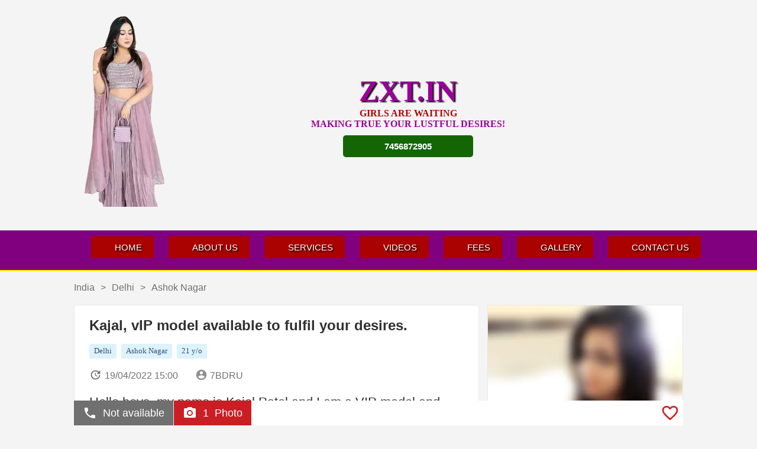

--- FILE ---
content_type: text/html
request_url: https://www.zxt.in/delhi/ashok-nagar/vip-model-available-to-fulfil-your-desires-id-7bdru.html
body_size: 30275
content:
<!DOCTYPE html><html xml:lang="en" lang="en">
<!-- https://www.zxt.in/delhi/ashok-nagar/vip-model-available-to-fulfil-your-desires-id-7bdru.html Wed, 19 Jul 2023 13:20:35 GMT -->
<meta http-equiv="content-type" content="text/html;charset=utf-8" />
<head><title>Kajal, vIP model available to fulfil your desires. | Elis</title><meta name="format-detection" content="telephone=no"><meta name="viewport" content="width=device-width,minimum-scale=1,initial-scale=1" /><meta http-equiv="Content-Type" content="text/html; charset=utf-8" /><meta name="robots" content="all" /><meta name="title" content="Kajal, vIP model available to fulfil your desires. | Elis" /><meta name="description" content="Hello boys, my name is Kajal Patel and I am a VIP model and independent escort. With me, you can enjoy full open bhabhi sex. I promise you will relax..." /><meta name="geo.country" content="IN"/><meta name="geo.regioncode" content="IN-DL"/><meta name="geo.placename" content="Ashok Nagar"/><meta name="geo.position" content="28.6373773;77.1014442"/><meta property="og:image" content="../../files/cain/1.webp"/><link rel="canonical" href="../../delhi/ashok-nagar/vip-model-available-to-fulfil-your-desires-id-7bdru.html" /><link rel='preload' href='../../delhi/ashok-nagar/vip-model-available-to-fulfil-your-desires-id-7bdru.html' /><link rel="alternate" hreflang="en" href="../../delhi/ashok-nagar/vip-model-available-to-fulfil-your-desires-id-7bdru.html" /><link rel="alternate" hreflang="x-default" href="../../delhi/ashok-nagar/vip-model-available-to-fulfil-your-desires-id-7bdru.html" /><link rel="shortcut icon" href="https://www.zxt.in/files/android-icon-192x192.png" /><link rel="icon" sizes="192x192" href="https://www.zxt.in/files/android-icon-192x192.png" /><link rel="apple-touch-icon" href="https://www.zxt.in/files/android-icon-192x192.png" /><meta name="msapplication-TileColor" content="#FFFFFF" /><meta name="msapplication-TileImage" content="https://www.zxt.in/files/android-icon-192x192.png" />


<link rel="preload" href="https://ik.imagekit.io/abc8/MaterialIcons-Regular.woff2" as="font" type="font/woff2" crossorigin><style>html{-ms-touch-action:manipulation;touch-action:manipulation;-webkit-tap-highlight-color:rgba(0,0,0,0);-webkit-tap-highlight-color:transparent}input[type="number"],input[type="text"],input[type="password"],input[type="email"],textarea{-moz-appearance:none!important;-webkit-appearance:none!important;appearance:none!important}input[type="button"],input[type="submit"],button{appearance:none;-webkit-appearance:none;border-radius:0;-webkit-border-radius:0}input:focus,button:focus,select:focus,textarea:focus,video:focus{outline:none}input::-moz-focus-inner{border:0;padding:0}input::-ms-clear{width:0;height:0}a:active,a:focus{outline:none}img{-webkit-user-drag:none}a img{border:0}form{margin:0}header,nav,footer,main,section,article,aside{background-color:inherit;display:block}body{margin:0;background-color:#F4F4F4;font-family:Arial;font-size:13px;color:#303030}a{text-decoration:none;color:#303030}input,textarea{font-family:Arial!important}#content input[type="button"],#header input[type="button"],#content input[type="submit"],#content button,#content .boton,#modal_error .boton,#header .boton{border:0;border-radius:3px;display:inline-block;color:#fff;background-color:#CA1E25;cursor:pointer;appearance:none;-webkit-appearance:none}#content input[type="button"].disabled,#header input[type="button"].disabled,#content input[type="submit"].disabled,#content button.disabled,#content .boton.disabled,#modal_error .boton.disabled,#header .boton.disabled{background-color:#707070!important;cursor:auto!important}html.form_login #content #ficha_edicion input[type="text"],html.form_login #content #ficha_edicion input[type="password"],html.form_login #content #ficha_edicion select,html.form_login #content #ficha_edicion textarea,#content input[type="text"],#content input[type="password"],#header input[type="text"],#content select,#header select,#content textarea{display:inline-block;color:#303030;background-color:#fff;border:1px solid #D0D0D0;border-radius:3px}*:-moz-placeholder{color:#A9A9A9}*:-ms-input-placeholder{color:#A9A9A9}*::-webkit-input-placeholder{color:#A9A9A9}hr{border:0;border-top:1px solid #E8E8E8;border-bottom:1px solid #FFF;margin:15px 0;display:none}.lightbox{position:fixed;display:block;background-color:#000;opacity:.5;filter:alpha(opacity=50);top:0;left:0;right:0;bottom:-100px}.boton-gris{background-color:#EDEDED!important;box-shadow:0 1px 1px 0 rgb(0 0 0 / 14%),0 1px 1px -1px rgb(0 0 0 / 20%),0 1px 3px 0 rgb(0 0 0 / 12%);color:#000!important;height:30px;padding:0 16px;display:inline-block;border-radius:2px!important;vertical-align:middle;text-transform:uppercase}@font-face{font-family:'Material Icons';font-display:block;font-style:normal;font-weight:400;src:url(https://ik.imagekit.io/abc8/MaterialIcons-Regular.eot);src:local('Material Icons'),local('MaterialIcons-Regular'),url(https://ik.imagekit.io/abc8/MaterialIcons-Regular.woff2) format('woff2'),url(https://ik.imagekit.io/abc8/MaterialIcons-Regular.woff) format('woff'),url(https://ik.imagekit.io/abc8/MaterialIcons-Regular.ttf) format('truetype')}@font-face{font-family:'Material Icons Outlined';font-display:block;font-style:normal;font-weight:400;src:url(https://ik.imagekit.io/abc8/MaterialIcons-Outlined.woff2) format('woff2')}.m-ico,.material-icons{font-family:'Material Icons';font-weight:400;font-style:normal;font-size:24px;display:inline-block;line-height:1;text-transform:none;letter-spacing:normal;word-wrap:normal;white-space:nowrap;direction:ltr;cursor:inherit;-webkit-font-smoothing:antialiased;text-rendering:optimizeLegibility;-moz-osx-font-smoothing:grayscale;font-feature-settings:'liga';-webkit-font-feature-settings:'liga';-moz-user-select:none;-webkit-user-select:none;user-select:none}.material-icons-outlined{font-family:'Material Icons Outlined';font-weight:400;font-style:normal;font-size:24px;line-height:1;letter-spacing:normal;text-transform:none;display:inline-block;white-space:nowrap;word-wrap:normal;direction:ltr;-webkit-font-feature-settings:'liga';-webkit-font-smoothing:antialiased}.material-icons.url,.material-icons.link,a .material-icons,a .material-icons-outlined{cursor:pointer}.m-ico,.material-icons,.m-ico-bef:before,.material-icons-before:before,.m-ico-af:after,.material-icons-after:after,#cabecera_sub_buscar *:before,#div_busqueda_cabecera span:after,#expandir_filtros_busqueda span:before,#navegacion_categorias span:before,.favorita_corazon:before{font-family:'Material Icons'!important;font-weight:400;font-style:normal;font-size:24px;line-height:1;letter-spacing:normal;text-transform:none;display:inline-block;font-display:fallback;white-space:nowrap;word-wrap:normal;direction:ltr;-webkit-font-feature-settings:'liga';-webkit-font-smoothing:antialiased;-moz-user-select:none;-webkit-user-select:none;user-select:none}@font-face{font-family:'Material Symbols Outlined';font-style:normal;font-weight:400;src:url(https://ik.imagekit.io/abc8/MaterialSymbols.woff2) format('woff2')}.material-symbols{font-family:'Material Symbols Outlined';font-weight:400;font-style:normal;font-size:24px;line-height:1;letter-spacing:normal;text-transform:none;display:inline-block;cursor:inherit;white-space:nowrap;word-wrap:normal;direction:ltr;-webkit-font-feature-settings:'liga';font-feature-settings:'liga';-webkit-font-smoothing:antialiased;text-rendering:optimizeLegibility;-moz-osx-font-smoothing:grayscale;-moz-user-select:none;-webkit-user-select:none;user-select:none}.material-symbols.url,.material-symbols.link,a .material-symbols{cursor:pointer}.m-sym,.material-symbols,.m-sym-bef:before,.material-symbols-before:before,.m-sym-af:after,.material-symbols-after:after{font-family:'Material Symbols Outlined'!important;font-weight:400;font-style:normal;font-size:24px;line-height:1;letter-spacing:normal;text-transform:none;display:inline-block;font-display:fallback;white-space:nowrap;word-wrap:normal;direction:ltr;-webkit-font-feature-settings:'liga';-webkit-font-smoothing:antialiased;-moz-user-select:none;-webkit-user-select:none;user-select:none}#content{position:relative;width:94%;width:calc(100% - 28px);max-width:940px;padding:2%;padding:calc(14px);margin:0 auto;background-color:inherit}@media screen and (max-width:800px){#content{width:98%;width:calc(100% - 10px);padding:1%;padding:calc(5px)}}.visibility_off{visibility:hidden}.visibility_on{visibility:visible}.bloque_dashboard>ul>li.display_off,.display_off{display:none}.hide_on{display:none}.bloque{color:#303030;background-color:#fff;padding:25px;margin-top:20px;position:relative;font-size:15px;border:1px solid #D0D0D0;border-radius:0}#content .bloque:first-child:not(.bloque_geo){margin-top:0}html.form_login #ficha_edicion .bloque .titulo,.bloque .titulo,html.mic_search #blocked_mic_lightbox span.titulo{margin-top:0;font-size:25px;font-weight:400;color:#CA1E25;display:block;margin-bottom:25px}.titulo.titulo_txt{margin-bottom:20px}p.titulo_lista_ulol{font-weight:700;margin-top:20px}.bloque .link{color:inherit;text-decoration:underline}.bloque .enlace{color:#0072C6;text-decoration:underline}#alerta strong,.bloque strong{color:#CA1E25}.bloque strong.negro{color:#303030}.bloque.OK{font-size:17px;color:#008A00;font-weight:700;border:1px solid #008A00}.bloque.KO{font-size:17px;color:#CA1E25;font-weight:700;border:1px solid #CA1E25}.bloque.KO a,.bloque.INFO a{color:#CA1E25;text-decoration:underline}.bloque.KO a.boton,.bloque.INFO a.boton{text-decoration:none}.bloque.INFO{font-size:17px;border:1px solid #CA1E25}span.atencion_alerta{color:#CA1E25;font-weight:700;font-size:25px}@media screen and (max-width:800px){.bloque{margin-top:5px}}#header .error,#content .error,#div_navegacion .error{display:none;position:relative;color:red}#header .error>img,#content .error>img,#div_navegacion .error>img{position:absolute;width:16px}#header .error>i,#content .error>i,#div_navegacion .error>i{color:#CA1E25;font-size:21px;position:absolute;margin-top:-2px;margin-left:-1px}#header .error>span,#content .error>span,#div_navegacion .error>span{line-height:18px;display:inline-block;margin-left:24px;font-size:13px}#content .error>span a{text-decoration:underline;font-weight:700;color:inherit}html.droid #header .error>span,html.droid #content .error>span,html.droid #div_navegacion .error>span{line-height:17px}.adp{position:fixed;right:0;bottom:0;padding:0;background-color:#fff;border:1px silver solid;border-bottom:0;border-right:0;border-top-left-radius:5px;box-shadow:0 0 1px 0 #A4A4A4;z-index:1000}.adp.min{height:30px;width:240px;opacity:.5}.adp .barra{height:30px;color:#fff;background-color:#CA1E25;border-top-left-radius:5px;font-size:15px;line-height:30px;padding-left:5px;font-weight:700;position:relative;cursor:pointer}.adp .adp_mini{position:absolute;right:10px}.adp .opciones{display:block;padding:10px}.adp.min .opciones{display:none}.adp input,.adp textarea{border:1px solid silver}.adp textarea{width:300px;height:80px;font-family:Arial}.notransition{transition:none!important}@media screen and (max-width:550px){.adp{bottom:29px}.bloque{padding:15px}}#condiciones_content span[id^="about-"],#condiciones_content_mayor_edad span[id^="about-"]{cursor:pointer;text-decoration:underline;font-weight:700}.capa_checkbox .error{margin-left:5px;margin-bottom:10px;margin-top:0}.icon_checkbox_box{display:inline-block;vertical-align:top;height:36px;margin:2px 0}.icon_checkbox_box .icon_checkbox{font-size:36px;cursor:pointer;color:#008A00}.icon_checkbox_box .icon_checkbox.disabled{color:#aaa;cursor:default}.icon_checkbox_text{display:inline-block;vertical-align:top;margin-top:12px;margin-left:8px;width:calc(100% - 36px - 8px)}#about_content .icon_checkbox_text,.alertas_content .icon_checkbox_text{width:initial}.check_24h{line-height:25px}.check_24h .icon_checkbox_box .icon_checkbox{font-size:23px!important}.g-recaptcha-cookies{text-align:left}.g-recaptcha-cookies>span{display:block}.g-recaptcha-cookies>span.titulo{margin-bottom:10px}.g-recaptcha-cookies>span.aceptar{display:inline-block;color:#fff;background-color:#0072C6;border:0;border-radius:3px;padding:5px 10px;margin-top:15px;font-size:15px;cursor:pointer}#blur_modal_error{position:absolute;top:0;left:0;height:100%;width:100%}#modal_error_container{display:flex;align-items:center;justify-content:center}#modal_error{position:fixed;box-sizing:border-box;top:calc(50% - 185px);min-width:260px;width:calc(100% - 50px);max-width:400px;min-height:165px;max-height:calc(100% - 50px);background:rgba(0,0,0,.7);padding:20px;padding-bottom:80px!important;color:#fff;z-index:9999}#modal_error.noicon{top:calc(50% - 120px)}#modal_error table{width:calc(100%);height:calc(100%)}#modal_error i.error_icon{font-size:80px;color:yellow;width:100%;text-align:center}#modal_error .botones{bottom:20px;position:absolute;width:calc(100% - 40px)}#modal_error .botones .boton{width:100%;text-align:center}#modal_error .botones .boton i{position:absolute;top:8px;left:20px;width:24px;height:24px}#modal_error .botones .boton i:empty{display:none}#modal_error .botones .boton span{margin-left:60px;position:absolute}#modal_error .botones .boton i:empty+span{margin-left:initial;position:initial}@media screen and (max-width:360px){#modal_error i.error_icon{font-size:60px;margin-top:0}}#alerta{display:none;background-color:rgba(0,0,0,.7);position:fixed;left:0;right:0;top:0;bottom:0;z-index:9999}#alerta_container{background-color:#fff;border:1px solid silver;max-width:300px;padding:25px;margin:5px;text-align:center;position:relative}#alerta_container.confirm{max-width:325px}#alerta_text{font-family:Arial;font-size:13px;color:#303030;font-size:15px;text-align:left;margin-bottom:35px}#alerta_text .alerta_icon{font-size:38px;margin-right:7px;font-weight:700}#alerta_text .alerta_titulo{font-weight:700;font-size:32px;color:#008A00;margin-bottom:20px}#alerta_text .alerta_titulo .alerta_icon+span{margin-top:1px;position:absolute}html.droid #alerta_text .alerta_titulo .alerta_icon+span{margin-top:0}#alerta_text .alerta_texto_grande{font-size:18px}#alerta_text .warning{margin-bottom:20px;text-align:center}#alerta_text .warning i.error_icon,#alerta_text .warning img{font-size:80px;color:#e3e300;width:100%;margin-top:10px}#alerta_text .warning img{width:70px}#alerta_text ul{padding:0;margin:0;margin-left:15px}#alerta_text li{list-style:square;padding:0;margin:0;margin-top:15px}#alerta_close{z-index:2;position:absolute;top:-12px;right:-12px;width:40px;height:40px;vertical-align:top;cursor:pointer;background-size:86%;background-repeat:no-repeat;background-position:center;background-image:url(https://ik.imagekit.io/abc8/delete.svg)}#alerta_button{font-family:Arial;min-width:200px;user-select:none}#alerta_button_ok,#alerta_button_ko{font-family:Arial;min-width:150px;user-select:none}#alerta_button_ok{margin-right:25px}.msg_alerta{display:none!important}html.alerta #alerta{display:flex;flex-direction:column;align-items:center;justify-content:center}html.alerta body{overflow:hidden}html.alerta:not(.verficha) #header,html.alerta:not(.verficha) #content{filter:blur(2px)}@media screen and (max-width:400px){#alerta_container{max-width:calc(100% - 100px)}#alerta_button_ok,#alerta_button_ko{min-width:125px;margin-right:15px}#alerta_button{min-width:200px}}@media screen and (max-width:360px){#alerta_button_ok,#alerta_button_ko{min-width:115px;margin-right:10px}}.bloque_footer{padding:10px 15px}#content .bloque.bloque_footer{margin-top:25px;margin-bottom:15px;margin-left:auto;margin-right:auto;max-width:max-content;width:max-content;width:auto;text-align:center;line-height:23px;order:5}#content .bloque.bloque_footer .enlace{white-space:nowrap;display:inline-block;margin:0 8px}#content .bloque.bloque_footer_formas_pago{border:0;background:none;margin-top:-6px!important;margin-bottom:15px;order:5}#content .bloque.bloque_footer_formas_pago .enlace{cursor:pointer}#content .bloque_footer:empty{display:none}#content .bloque.bloque_footer_formas_pago>.footer_tarjetas,#content .bloque.bloque_footer_formas_pago>.footer_rta{margin-top:21px;height:30px}#content .bloque.bloque_footer_formas_pago>.footer_tarjetas img,#content .bloque.bloque_footer_formas_pago>.footer_rta img{margin-right:15px;vertical-align:top}#content .bloque.bloque_footer_formas_pago>.footer_tarjetas img:last-of-type,#content .bloque.bloque_footer_formas_pago>.footer_rta img:last-of-type{margin-right:0}#content .bloque.bloque_footer_formas_pago>.footer_tarjetas .logo_visa{height:20px;margin-right:9px}#content .bloque.bloque_footer_formas_pago>.footer_tarjetas .logo_visaelectron{height:30px}#content .bloque.bloque_footer_formas_pago>.footer_tarjetas .logo_mastercard{height:24px}#content .bloque.bloque_footer_formas_pago>.footer_tarjetas .logo_maestrocard{height:30px}#content .bloque.bloque_footer_formas_pago>.footer_rta .logo_rta,#content .bloque.bloque_footer_formas_pago>.footer_tarjetas .logo_rta{cursor:pointer}.bloque_footer_txt>div{width:215px;height:92px;background-image:url(https://ik.imagekit.io/abc8/footer_truvalia_1x.png)}@media only screen and (-webkit-min-device-pixel-ratio:2),only screen and (min--moz-device-pixel-ratio:2),only screen and (-o-min-device-pixel-ratio:2/1),only screen and (min-device-pixel-ratio:2),only screen and (min-resolution:192dpi),only screen and (min-resolution:2dppx){.bloque_footer_txt>div{width:211px;height:92px;background-image:url(https://ik.imagekit.io/abc8/footer_truvalia_3x.png);background-size:211px 92px}}.boton_grande_no_bloque{height:60px!important;padding:0 40px!important;font-size:20px!important;line-height:40px!important}.boton_grande,.bloque .boton.boton_grande,.bloque input[type="button"].boton_grande,input[type="button"].boton_grande,.bloque input[type="submit"].boton_grande,input[type="submit"].boton_grande,button.boton_grande{font-size:18px!important;font-weight:400;display:inline-block;background-color:#CA1E25;color:white!important;border:0;box-sizing:border-box;padding:0 10px;cursor:pointer;height:40px;line-height:40px!important;border-radius:3px}@media screen and (max-width:800px){#content>.bloque.bloque_footer{margin-bottom:15px}#logo{height:26px!important}}@media screen and (max-width:550px){#content>.bloque.bloque_footer{margin-top:25px;max-width:max-content;width:max-content;text-align:center;line-height:23px}.titulo.titulo_txt{margin-bottom:15px}}@media screen and (max-width:550px){.onlydesktop{display:none}}.boton_dashboard{box-sizing:border-box;width:100%;background-color:#CA1E25;text-align:left;display:inline-block;vertical-align:middle;color:#fff;font-size:18px;padding:10px 15px;cursor:pointer;border:1px solid rgba(255,255,255,.3)}.boton_dashboard span{display:inline-block;color:#fff;font-size:18px;width:calc(100% - 85px);vertical-align:middle;margin-left:25px;word-break:break-word}.boton_dashboard img{height:60px;width:60px;vertical-align:middle}.boton_dashboard.anuncio_denunciar{background-color:crimson!important}.boton_dashboard.anuncio_eliminar{background-color:blue!important}.boton_dashboard.anuncio_editar{background-color:darkorange!important}.boton_dashboard.anuncio_subir{background-color:#218921!important}ul.cierre_web{padding:0;margin:0;padding-left:17px}ul.cierre_web li:not(:first-child){margin-top:20px}#cabecera_sup_buscar #link_home{margin-top:9px!important}#cabecera_sup_buscar #div_logo #link_home img,#logo{height:45px!important}#link_home{margin-top:9px!important}@media screen and (min-width:801px){#cabecera #enlaces_cabecera #geolocalizar_cabecera{left:132px}}@media screen and (max-width:1650px){#div_contador_anuncios_fotos_falsas{top:6px}}@media screen and (max-width:800px){#cabecera_sup_buscar #div_logo #link_home img,#logo{height:32px!important}#cabecera_sup_gen #div_logo #link_home img,#cabecera_sup_control #div_logo #link_home img{height:30px!important}#div_contador_anuncios_fotos_falsas{top:initial;bottom:4px!important}#cabecera_sup_control_login #link_home,#cabecera_sup_control #link_home,#cabecera_sup_buscar #link_home,#cabecera_sup_gen #link_home,#link_home{margin-top:5px!important}}@media screen and (max-width:1180px){#navegacion_categorias ul.tab .navegacion_filtros>div>span{height:50px}#navegacion_categorias ul.tab .navegacion_filtros select{position:absolute;top:25px;right:0}#navegacion_categorias ul.tab .navegacion_filtros span+select{top:0;right:0}}#header{z-index:1000}#cabecera{position:relative;width:100%;margin:0;padding:0;background-color:#fff;border-bottom:1px solid #E8E8E8;text-align:center;z-index:1000}#cabecera .cabecera_sup{position:relative;height:50px}#cabecera .cabecera_sub{position:relative;height:39px}#cabecera h1{color:#303030;padding:0;margin:0;font-size:16px;font-weight:400;line-height:39px}#cabecera_sup_buscar{text-align:left}#div_logo{display:inline-block;position:relative;line-height:0;z-index:1}#logo{border:0;height:36px}#link_home{color:#fff;display:inline-block;line-height:0;margin-top:10px;cursor:pointer}#div_navegacion{text-align:center;font-size:14px}#div_navegacion div,#div_navegacion span,#div_navegacion li,#div_navegacion a{-moz-user-select:none;-webkit-user-select:none;user-select:none}#div_navegacion>a,#div_navegacion>div{color:#303030;display:inline-block;height:35px;line-height:35px;vertical-align:top}#div_navegacion>a{padding:0 10px;white-space:nowrap}html.droid #div_navegacion>a,html.droid #div_navegacion>div{line-height:31px}#div_navegacion>div *{line-height:normal}#breadcrumbs{font-size:16px;color:#707070}#breadcrumbs ol{display:inline;margin:0;padding:0}#breadcrumbs li{display:inline-block}#breadcrumbs li:before{content:">"}#breadcrumbs li:first-child:before{content:""}#breadcrumbs a{color:#707070}#breadcrumbs span{margin:0 10px}#breadcrumbs li:first-child span{margin-left:0!important}@media screen and (max-width:800px){#cabecera .cabecera_sup{height:40px;text-align:left}#cabecera .cabecera_sub:not(.cabecera_pc){height:0;line-height:0;border:0;padding:0;margin:0}#link_home{margin-left:10px;margin-top:7px}#cabecera #cabecera_sup_gen #div_logo{margin:0}#cabecera #cabecera_sub_gen h1{position:absolute;top:-39px;right:10px}}@media screen and (max-width:350px){#cabecera #cabecera_sub_gen h1{display:none}}#cabecera{display:table;height:89px;font-size:14px}p#demasiados_resultados{margin:0;display:block;padding:7px 10px;font-size:12px;color:gray;max-width:fit-content}#cabecera #cabecera_sup_buscar,#cabecera #cabecera_sub_buscar{display:table-cell;height:113px;vertical-align:top}#cabecera #cabecera_sup_buscar{width:290px}#cabecera_sub_buscar div,#cabecera_sub_buscar span,#cabecera_sub_buscar li,#cabecera_sub_buscar a{-moz-user-select:none;-webkit-user-select:none;user-select:none}#cabecera_sub_buscar>div *{line-height:normal}#link_home{margin-left:15px}#div_contador_anuncios_fotos_falsas{display:none;color:#303030;font-size:14px;margin-left:14px;position:absolute;left:0;bottom:28px;overflow:hidden;white-space:nowrap}#cabecera #login{color:#0072C6;background-color:transparent;display:inline-block;width:64px;font-size:56px;height:42px;line-height:42px;padding:0;text-align:left}#cabecera #publicar{position:absolute;top:15px;right:20px;font-size:17px;font-weight:400;padding:2px 10px 0 10px;height:26px;line-height:26px}#cabecera #publicar.publicar_perfil{background-color:#6F28A6}#cabecera #login{line-height:36px;position:absolute;right:100px;bottom:15px}#cabecera #login img{width:64px;height:42px}#cabecera #enlaces_cabecera .ver_mas~div{display:none}#div_busqueda_cabecera{position:relative;text-align:left;display:block;width:auto;max-width:1200px;margin-top:10px;margin-left:5%;display:flex;flex-direction:column}#div_busqueda_cabecera>div{display:inline;margin:0 0 10px 0;padding:0}#div_busqueda_cabecera>div:empty{display:none}#div_busqueda_cabecera form{position:relative;display:block;margin-top:5px}#div_busqueda_cabecera form:first-child{margin-top:56px}#search-field>label,#search-field-location>label{display:inline-block;width:0;line-height:0;overflow:hidden}#div_busqueda_cabecera .search-field{font-size:17px;text-align:left;height:40px;line-height:40px;padding:0 3px;display:inline-block;position:relative;border:1px solid #D0D0D0;border-radius:3px;margin-right:15px;width:20%}#div_busqueda_cabecera #search-field{width:calc(100% - 227px)}#div_busqueda_cabecera #search-field-location{width:calc(55% - 95px)}#div_busqueda_cabecera #search-field-location+#search-field{width:calc(45% - 95px)}html.mic_search #div_busqueda_cabecera #search-field-location{width:calc(55% - 125px)}html.mic_search #div_busqueda_cabecera #search-field-location+#search-field{width:calc(45% - 125px)}#div_busqueda_cabecera .search-field>div,#div_busqueda_cabecera .search-field input,#div_busqueda_cabecera #search-submit span,#div_busqueda_cabecera #search_mic span,#div_busqueda_cabecera #search-submit input{display:inline-block;border:0;height:40px;line-height:40px;padding:0;vertical-align:top}#div_busqueda_cabecera #search-form #search-location:not(:placeholder-shown)+i#limpiar_location,#div_busqueda_cabecera #search-form #search:not(:placeholder-shown)+i#limpiar_filtros{display:inline-block!important}#div_busqueda_cabecera .search-field>div{line-height:39px}#div_busqueda_cabecera .search-field input,#div_busqueda_cabecera #geolocalizado{font-size:17px;margin-left:10px}#div_busqueda_cabecera .search-field>div{padding:0 15px 0 10px}#div_busqueda_cabecera #search-submit span,#div_busqueda_cabecera #search_mic span{font-size:20px;width:20px;margin-right:10px;font-weight:700}#div_busqueda_cabecera #search-submit input{color:inherit;background:inherit;cursor:inherit;font-size:20px;font-weight:400}#div_busqueda_cabecera input::-webkit-input-placeholder{font-size:17px}#div_busqueda_cabecera input:-moz-placeholder{font-size:17px}#div_busqueda_cabecera input:-ms-input-placeholder{font-size:17px}#div_busqueda_cabecera input:focus{outline:none}#div_busqueda_cabecera #search{width:calc(100% - 40px)}#div_busqueda_cabecera #search-field-location.location_standalone{width:calc(100% - 165px)}#div_busqueda_cabecera #search-location,#div_busqueda_cabecera #geolocalizado{width:calc(100% - 146px);padding-right:30px}#div_busqueda_cabecera .geolocation_on #search-location{display:none}#div_busqueda_cabecera #geolocalizado{padding:0 30px 0 0;text-align:left;overflow:hidden;display:none}#div_busqueda_cabecera .geolocation_on #geolocalizado{display:inline-block}#div_busqueda_cabecera #locate{display:none;width:20px;font-size:22px;width:130px;font-size:17px;text-align:center;padding-top:1px;cursor:pointer;padding-top:0;line-height:0;text-align:right;margin:5px 0;margin-right:5px;padding:0 5px;height:30px;line-height:28px;vertical-align:top;border-radius:3px}#div_busqueda_cabecera #locate i,#div_busqueda_cabecera #locate .localizame,#div_busqueda_cabecera #locate .localizado{height:30px;vertical-align:middle;line-height:30px}#div_busqueda_cabecera #locate i{margin-left:5px;font-size:20px;vertical-align:top}#div_busqueda_cabecera .geolocation_on #locate .localizame,#div_busqueda_cabecera #locate .localizado{display:none}#div_busqueda_cabecera #locate .localizame,#div_busqueda_cabecera .geolocation_on #locate .localizado{display:inline-block}#div_busqueda_cabecera #locate .localizame,#div_busqueda_cabecera #locate .localizado{font-size:17px}#div_busqueda_cabecera .geolocation_on #locate{color:#008d45}#div_busqueda_cabecera #geolocalizar_cabecera.geolocation_on{color:#008d45}#div_busqueda_cabecera #search-location-radius{position:relative;width:75px;border-left:1px solid #D0D0D0}#div_busqueda_cabecera #filters #more_filters{margin-right:10px;display:inline-block}#div_busqueda_cabecera #search-location-radius,#div_busqueda_cabecera #filters{font-size:17px;text-align:center}#div_busqueda_cabecera #filters #more_filters{display:none}#div_busqueda_cabecera #search-field-location i#limpiar_location{right:122px}#div_busqueda_cabecera #search-field i#limpiar_filtros{right:5px}#div_busqueda_cabecera #search-field-location i#limpiar_location,#div_busqueda_cabecera #search-field i#limpiar_filtros{color:#333;font-size:20px;padding:4px 0;line-height:32px;position:absolute;cursor:pointer}#div_busqueda_cabecera #filters [id^="navegacion_"]{text-align:center}#div_busqueda_cabecera #filters>span{color:#fff;background-color:#0072C6;font-size:13px;padding:4px 8px;border-radius:3px;vertical-align:top;line-height:32px;margin-right:5px}#cabecera_sub_buscar #cerrar_busqueda_voz{line-height:40px;width:100%}#div_busqueda_cabecera #search-submit,#div_busqueda_cabecera #search_mic{height:40px;width:110px;line-height:40px;padding:0 15px;display:inline-block;text-align:center;color:#fff;background-color:#CA1E25;border:1px solid #CA1E25;border-radius:3px;font-weight:700;cursor:pointer;vertical-align:top}#div_busqueda_cabecera .select .select-values,#div_busqueda_cabecera .search-field .suggestions{display:block;width:100%;width:calc(100% - 6px);height:auto;padding:3px;text-align:left;position:absolute;left:-1px;top:40px;background-color:#fff;border:1px solid #D0D0D0;z-index:1;border-radius:3px;border-top-left-radius:0;border-top-right-radius:0;display:none}#div_busqueda_cabecera .search-field .suggestions b{color:#CA1E25}#div_busqueda_cabecera .select .select-values>span,#div_busqueda_cabecera .search-field .suggestions>span{display:block;padding:7px 0;padding-left:10px;font-size:16px;cursor:pointer}#div_busqueda_cabecera .select .select-values>span:hover,#div_busqueda_cabecera .search-field .suggestions>span:hover{background-color:#D0D0D0!important}#div_busqueda_cabecera .search-field .suggestions>span.error:hover{background-color:transparent!important;cursor:default}#div_busqueda_cabecera .select-values>span.selected,#div_busqueda_cabecera .search-field .suggestions>span.selected{background-color:#EEE}#div_busqueda_cabecera #distancias{width:100%;width:calc(100% - 3px)}#div_busqueda_cabecera .select{cursor:pointer}#div_busqueda_cabecera #search-location-radius.select>span{margin-right:10px}#div_busqueda_cabecera .select>span:after{content:"\E5CF";display:inline-block;line-height:40px;position:absolute;right:3px;top:0}#div_busqueda_cabecera #search-location-radius.select>span:after{right:0}#div_busqueda_cabecera .select.desp .select-values{display:block}#div_busqueda_cabecera .select .select-values>span{position:relative}#div_busqueda_cabecera #search-location-radius.select .select-values>span{text-align:right;padding-left:0;padding-right:10px}#div_busqueda_cabecera .select .select-values:hover>span.selected{background-color:inherit}#favoritos{position:absolute;right:90px;bottom:15px;height:42px}#favoritos .icono,#favoritos span{vertical-align:top;height:42px;line-height:42px}#favoritos .icono{color:#CA1E25;font-size:42px;cursor:pointer}#favoritos span{margin-right:8px;font-size:18px}#cabecera #sectores{display:inline-block}#cabecera #enlaces_cabecera{display:inline-block}#cabecera #enlaces_cabecera a,#cabecera #sectores span.enlace,#cabecera #sectores a{display:inline-block;font-size:13px;font-family:Verdana;white-space:nowrap;padding:5px 10px 6px 10px;border-radius:3px;color:#2A5279;background-color:#DEF2FC;cursor:pointer;margin:5px 0;margin-right:10px;vertical-align:middle}html.droid #cabecera #enlaces_cabecera a,html.droid #cabecera #sectores span.enlace,html.droid #cabecera #sectores a{padding:5px 10px}#cabecera #sectores a.activo{color:#fff;background-color:#CA1E25}#cabecera #enlaces_cabecera a:first-child,#cabecera #sectores span.enlace:first-child,#cabecera #sectores a:first-child{margin-left:0}#cabecera #enlaces_cabecera a:last-child,#cabecera #sectores span.enlace:last-child,#cabecera #sectores a:last-child{margin-right:0}#cabecera #sectores #sectores_categoria,#cabecera #sectores #sectores_sexo{display:inline-block}#cabecera #sectores #sectores_sexo{margin-left:25px}#cabecera #sectores #sectores_categoria span.titulo,#cabecera #sectores #sectores_sexo span.titulo{display:inline-block;font-size:15px;line-height:15px;margin-right:10px;font-weight:700;vertical-align:middle}#cabecera #enlaces_cabecera{position:relative;order:10;margin-left:-5px!important;margin-bottom:10px;white-space:normal;min-height:29px}#cabecera #geolocalizar_cabecera,#cabecera #enlaces_cabecera div.ver_mas{display:inline-block;font-size:15px;margin-top:5px;font-weight:700}#cabecera #geolocalizar_cabecera,#cabecera #enlaces_cabecera div.ver_mas:not(#filters_cabecera){margin-left:5px;cursor:pointer}#contenedor_filtros{display:inline-block!important;position:absolute;left:5px!important;top:0}#geolocalizar_cabecera+#contenedor_filtros{left:calc(55% - 75px)!important}html.mic_search #geolocalizar_cabecera+#contenedor_filtros{left:calc(55% - 104px)!important}#filters{top:-5px}#filters,#cabecera #filters_cabecera,#cabecera #geolocalizar_cabecera{display:inline-block!important;cursor:pointer;line-height:22px}#filters,#cabecera #filters_cabecera{position:relative}#cabecera #geolocalizar_cabecera{position:absolute;top:0;left:200px}.oculto{display:none!important}#cabecera #enlaces_cabecera div.ver_mas.oculto+#geolocalizar_cabecera{left:0}#cabecera #geolocalizar_cabecera i{vertical-align:middle;margin-left:5px;font-size:22px}#geolocalizar_cabecera.geolocation_on .localizame,#geolocalizar_cabecera .localizado{display:none}#geolocalizar_cabecera .localizame,#geolocalizar_cabecera.geolocation_on .localizado{display:inline-block}#cabecera #enlaces_cabecera div.ver_mas::after{content:"\E5CF";vertical-align:middle}#cabecera #enlaces_cabecera div.ver_mas.desp::after{content:"\E5CE"}#cabecera #enlaces_cabecera div.ver_mas.desp+div{display:block;margin:5px 0 0 5px}#cabecera #enlaces_cabecera div.ver_mas .corto{display:none}#cabecera #busquedas_relacionadas_poblaciones_principales_cabecera .ver_mas{background-color:transparent;display:inline-block!important;padding-left:0!important;padding-right:0!important;text-decoration:underline;font-weight:400}#cabecera #busquedas_relacionadas_poblaciones_principales_cabecera a.categoria:last-of-type{margin-right:15px!important}#cabecera #busquedas_relacionadas_poblaciones_principales_cabecera div.ver_mas::after{content:"";display:none}#cabecera #mostrar_cabcera,#cabecera #mostrar_navegacion{display:none}html.mic_show body{overflow:hidden}html.mic_show #mic_lightbox .lightbox{z-index:1}#mic_lightbox,#blocked_mic_lightbox{display:none}#blocked_mic_lightbox{position:absolute;top:0;z-index:1}#blocked_mic_lightbox .lightbox,#blocked_mic_lightbox .contenido{top:0!important}#blocked_mic_lightbox .contenido{z-index:1;box-shadow:0 7px 10px rgba(0,0,0,.3)}#div_busqueda_cabecera #search_mic{display:none}#div_busqueda_cabecera #search_mic span svg{width:100%;height:100%}html.mic_search #div_busqueda_cabecera #search_mic{display:inline-block}#div_busqueda_cabecera #search_mic{width:auto;margin-left:10px}#div_busqueda_cabecera #search_mic span{margin:0}#mic_lightbox .contenido{top:50%!important;transform:translateY(-50%)!important}#mic_lightbox .contenido,#blocked_mic_lightbox .contenido{left:40%;right:40%;background-color:#fff;text-align:center;position:fixed;height:35%;cursor:default;padding:20px;z-index:1}#mic_lightbox .contenido{min-height:300px}#blocked_mic_lightbox .contenido{text-align:left;height:inherit}#blocked_mic_lightbox .contenido{top:200px}#blocked_mic_lightbox .contenido .title{font-weight:700;font-size:18px}#blocked_mic_lightbox ol{padding-inline-start:15px}#blocked_mic_lightbox .icon_mic,#blocked_mic_lightbox .icon_checked,#blocked_mic_lightbox .icon_cam{font-size:50px;position:relative}#blocked_mic_lightbox .icon_mic{margin-left:-5px}#blocked_mic_lightbox .icon_checked,#blocked_mic_lightbox .iconos{margin:25px 0 25px -15px}.icon_cam{margin-left:25px}.icon_lock{font-size:50px;margin:25px 0 41px -15px;position:relative}.icon_lock i.icon_dot{position:absolute;top:41%;left:30%;font-size:20px}.icon_hand{position:absolute;color:#CA1E25;font-size:40px;left:33px;top:35px;width:18px}ol.android li:last-child{margin-bottom:25px}@keyframes pulse{0%{transform:scale(.85)}70%{transform:scale(1)}100%{transform:scale(.85)}}#blocked_mic_lightbox .icon_checked{font-size:20px}#blocked_mic_lightbox .icon_checked+span{top:-5px;left:5px;position:relative}#blocked_mic_lightbox .icon_close{border:2px solid #fff;border-radius:3px;color:#fff;background:#d63b30;right:0;bottom:3px;position:absolute;font-size:15px;margin-top:16px}#cabecera_sub_buscar #cerrar_blocked{text-align:center;line-height:38px}#mic_lightbox .body{position:absolute;width:calc(100% - 40px);top:48%;transform:translateY(-50%);text-align:center}#mic_lightbox .lightbox,#blocked_mic_lightbox .lightbox{z-index:0}#mic_lightbox .icono_lightbox{display:inline-block;width:75px;height:75px;text-align:center}#mic_lightbox .icono_lightbox img{width:100%;height:100%}#mic_lightbox span.habla{margin:17px 0;font-size:26px;font-weight:400;display:block}#mic_lightbox #loader{position:relative;width:200px;height:100px}#mic_lightbox #loader.background{top:10px;left:0;right:0;margin:auto}#mic_lightbox #loader .dots{height:40px;width:100%;position:absolute;top:50%;left:50%;transform:translate(-50%,-50%)}#mic_lightbox #loader .dots span{-webkit-transition:all 6000ms ease;transition:all 6000ms ease;background:#CA1E25;height:15px;width:15px;margin:0 10px 0 0;display:inline-block;border-radius:50%}#mic_lightbox #loader .dots span:nth-child(1){animation-delay:0s;-webkit-animation-delay:0s;margin:auto 5px;background-color:#4285F4;animation:loadingC 1s 0.1s ease infinite;-webkit-animation:loadingC 1s 0.1s ease infinite}#mic_lightbox #loader .dots span:nth-child(2){animation-delay:180ms;-webkit-animation-delay:180ms;margin:auto 5px;background-color:#EA4335;animation:loadingC 1s 0.3s ease infinite;-webkit-animation:loadingC 1s 0.3s ease infinite}#mic_lightbox #loader .dots span:nth-child(3){animation-delay:560ms;-webkit-animation-delay:560ms;margin:auto 5px;background-color:#FBBC05;animation:loadingC 1s 0.5s ease infinite;-webkit-animation:loadingC 1s 0.5s ease infinite}#mic_lightbox #loader .dots span:nth-child(4){animation-delay:940ms;-webkit-animation-delay:940ms;margin:auto 5px;background-color:#34A853;animation:loadingC 1s 0.7s ease infinite;-webkit-animation:loadingC 1s 0.7s ease infinite}#mic_lightbox .footer{text-align:center;bottom:20px;width:calc(100% - 40px);position:absolute}#cerrar_blocked{width:100%}#blocked_mic_lightbox .desktop,#blocked_mic_lightbox .android{display:none}#blocked_mic_lightbox .desktop span.img,#blocked_mic_lightbox .android span.img{display:block;text-align:center}@-webkit-keyframes wave{0%,40%,100%{-webkit-transform:translate(0,0);transform:translate(0,0)}10%{-webkit-transform:translate(0,-25px);transform:translate(0,-25px)}}@keyframes wave{0%,40%,100%{-webkit-transform:translate(0,0);transform:translate(0,0)}10%{-webkit-transform:translate(0,-25px);transform:translate(0,-25px)}}@keyframes loadingC{0%{transform:translate(0,0)}50%{transform:translate(0,-25px)}100%{transform:translate(0,0)}}@-webkit-keyframes loadingC{0%{transform:translate(0,0)}50%{transform:translate(0,-25px)}100%{transform:translate(0,0)}}#div_busqueda_cabecera #search_mic span img{width:100%;height:100%;margin-right:0;line-height:37px}@media screen and (max-width:1800px){#div_busqueda_cabecera{margin-left:5%;margin-right:14%}}@media screen and (max-width:1664px){#div_busqueda_cabecera{margin-left:3%;margin-right:16%}}#cabecera{display:block;height:auto}#mic_lightbox .contenido,#blocked_mic_lightbox .contenido{left:30%;right:30%;z-index:1;top:inherit}#mic_lightbox .lightbox,#blocked_mic_lightbox .lightbox{z-index:1}#link_home{height:36px}#cabecera_sup_gen #div_logo #link_home img,#cabecera_sup_buscar #div_logo #link_home img{position:absolute}#cabecera #cabecera_sup_buscar,#cabecera #cabecera_sub_buscar{display:block;width:auto}#cabecera #cabecera_sup_buscar{height:auto}#cabecera #cabecera_sub_buscar{height:auto;padding:0 10px 0 15px}#div_contador_anuncios_fotos_falsas{position:relative;bottom:initial;margin-top:11px;margin-left:9px}#cabecera #publicar,#cabecera #login{top:-52px}#cabecera #publicar{right:160px;height:40px;line-height:40px;padding:0 15px;font-size:17px}#cabecera #login{right:61px}#div_busqueda_cabecera{position:relative;width:100%;max-width:none;margin:15px 0 0px!important}#div_busqueda_cabecera form{margin-bottom:10px}#div_busqueda_cabecera form:first-child{margin-top:-6px}#div_busqueda_cabecera .search-field{margin-right:10px}#div_busqueda_cabecera #search-field{width:calc(100% - 230px)}#div_busqueda_cabecera #locate .localizame,#div_busqueda_cabecera #locate .localizado{display:none!important}#div_busqueda_cabecera #locate{width:30px}#div_busqueda_cabecera #locate i{margin-left:0}#div_busqueda_cabecera #search-location,#div_busqueda_cabecera #geolocalizado{width:calc(100% - 154px)}#favoritos{bottom:unset;top:-52px;right:80px}#favoritos span{margin-right:5px}@media screen and (max-width:800px){html.mic_show #cabecera #publicar,html.mic_show #cabecera #cabecera_sub_buscar .navegacion_about,html.mic_show #cabecera #cabecera_sub_buscar #favoritos{display:none}html.mic_show a#login{display:none!important}#mic_lightbox .lightbox,#blocked_mic_lightbox .lightbox{z-index:0}#link_home{margin-left:10px;height:35px}#cabecera{height:auto;position:relative}#cabecera #cabecera_sup_buscar{height:45px;overflow-x:hidden}#cabecera #cabecera_sub_buscar{height:auto;text-align:left;padding:0}#div_contador_anuncios_fotos_falsas{margin-top:0;bottom:7px;position:absolute}#cabecera #publicar,#cabecera #login{display:none}#cabecera #login{top:-61px;right:12px}#cabecera #login img{width:26px;height:30px}#cabecera #publicar{margin-right:0px!important}#cabecera #div_busqueda_cabecera{height:auto;width:auto;padding:9px;margin:-9px 0 0px!important;position:relative;top:0;left:0}#div_busqueda_cabecera>div{margin:0}#cabecera #filters_cabecera{left:auto!important;right:0}#cabecera #geolocalizar_cabecera{left:50%;transform:translateX(-50%)}#cabecera #enlaces_cabecera div.ver_mas.oculto+#geolocalizar_cabecera{left:5px;transform:unset}#cabecera #geolocalizar_cabecera,#cabecera #enlaces_cabecera div.ver_mas{font-size:15px;margin-top:5px}#div_busqueda_cabecera #search-field-location i#limpiar_location,#div_busqueda_cabecera #search-field i#limpiar_filtros{padding:2px 0}#header.ocultar_navegacion #cabecera{height:43px}#header.ocultar_navegacion #cabecera #div_busqueda_cabecera{height:0;padding:0;overflow:hidden}#header.ocultar_navegacion #div_contador_anuncios_fotos_falsas{display:none}#div_busqueda_cabecera form{margin-top:0;margin-bottom:0}#cabecera #enlaces_cabecera{margin-top:10px;margin-bottom:0}#cabecera #enlaces_cabecera a{margin:5px!important}#div_busqueda_cabecera .search-field,#div_busqueda_cabecera .search-field input,#div_busqueda_cabecera .search-field>div,#div_busqueda_cabecera #filters>span,#div_busqueda_cabecera #search-submit,#div_busqueda_cabecera #search_mic,#div_busqueda_cabecera #search-submit>span,#div_busqueda_cabecera #search_mic>span{height:35px;line-height:35px;font-size:15px}#div_busqueda_cabecera #search-submit,#div_busqueda_cabecera #search_mic{vertical-align:initial}#div_busqueda_cabecera input::-webkit-input-placeholder{font-size:15px}#div_busqueda_cabecera input:-moz-placeholder{font-size:15px}#div_busqueda_cabecera input:-ms-input-placeholder{font-size:15px}#div_busqueda_cabecera .select .select-values,#div_busqueda_cabecera .search-field .suggestions{top:35px;font-size:15px}#div_busqueda_cabecera .select .select-values>span,#div_busqueda_cabecera .search-field .suggestions>span{padding:10px 7px;font-size:15px}#div_busqueda_cabecera .select>span:after{height:35px;line-height:35px}#cabecera #enlaces_cabecera div.ver_mas::after{margin-right:-5px}#div_busqueda_cabecera #locate{font-size:22px}#div_busqueda_cabecera #search-field-location i#limpiar_location{right:119px}#div_busqueda_cabecera #geolocalizado,#div_busqueda_cabecera #search-location-radius,#div_busqueda_cabecera #filters{font-size:15px}#div_busqueda_cabecera #sectores~#search-form{margin-top:10px}#div_busqueda_cabecera .search-field{display:block;width:100%!important;width:calc(100% - 2px)!important;padding:0;margin:0;margin-top:9px}#div_busqueda_cabecera #search-field-location{margin-top:0}#div_busqueda_cabecera #search-field-location.location_standalone{display:inline-block;width:calc(100% - 59px)!important;margin-right:10px}html.mic_search #div_busqueda_cabecera #search-field{width:calc(100% - 116px)!important}#div_busqueda_cabecera #search_mic{width:25px;padding:0 10px}#div_busqueda_cabecera #search_mic span{font-size:25px;margin-right:0;line-height:37px;position:relative}#div_busqueda_cabecera #distancias{width:calc(100% - 6px)}#div_busqueda_cabecera #search-field{display:inline-block;width:calc(100% - 116px)!important;margin-right:10px}#div_busqueda_cabecera #geolocalizar_cabecera+#contenedor_filtros{left:auto!important;right:0}#div_busqueda_cabecera #filters{top:-9px}#div_busqueda_cabecera #filters>span{padding:4px 8px;font-size:13px}#cabecera_sub_buscar #div_busqueda_cabecera #search-submit{padding:0 10px;width:82px}html.mic_search #div_busqueda_cabecera #search-submit{width:25px!important}#div_busqueda_cabecera #search-submit span{font-size:25px;width:auto;margin:0;padding:0}#div_busqueda_cabecera #search-submit input{display:none}#div_busqueda_cabecera .search-field .suggestions{padding:calc(3px + 1px) 3px}html.noheader #cabecera #mostrar_cabcera{display:block;position:fixed;right:0;top:5px;background-color:#0072C6;color:#fff;border-top-left-radius:5px;border-bottom-left-radius:5px;font-size:38px;height:40px;line-height:40px;width:50px;opacity:.8}html.showheader #header{position:fixed;left:0;right:0;top:0}html.showheader #cabecera #mostrar_cabcera{display:none}#cabecera #mostrar_navegacion,#favoritos{top:-32px;right:50px;right:91px}#favoritos .icono,#favoritos span{height:32px;line-height:32px}#favoritos .icono{font-size:32px}#cabecera #mostrar_navegacion{display:inline-block;position:absolute;right:45px;margin:0!important;background-color:unset!important;font-weight:700;font-size:30px!important;line-height:34px!important}#blocked_mic_lightbox .contenido{left:20%;right:20%}#cabecera #sectores #sectores_categoria,#cabecera #sectores #sectores_sexo{display:block}#cabecera #sectores #sectores_sexo{margin-left:0;margin-top:8px}#cabecera #sectores #sectores_categoria span.titulo,#cabecera #sectores #sectores_sexo span.titulo{display:block;margin-right:0;margin-bottom:4px}#cabecera #enlaces_cabecera a,#cabecera #sectores span.enlace,#cabecera #sectores a{font-size:15px;margin:4px 0;margin-right:8px}}@media screen and (max-width:550px){#blocked_mic_lightbox .body{}#mic_lightbox .contenido,#blocked_mic_lightbox .contenido{height:calc(100% - 40px);top:0;left:0;right:0;bottom:0;z-index:0}#blocked_mic_lightbox .contenido{height:inherit;bottom:inherit}html.mic_show #mic_lightbox .lightbox{z-index:inherit}#cabecera #enlaces_cabecera div.ver_mas .corto{display:inline-block}#cabecera #enlaces_cabecera div.ver_mas .largo{display:none}}@media screen and (max-width:320px){#favoritos span{display:none}}.navegacion .grupo span.anuncio_gratis span{line-height:27px!important}html.menudesp body{overflow:hidden}html.menudesp #cabecera{position:fixed;top:0}#cabecera .navegacion_menu h1.titulo{margin-top:0;font-size:25px;font-weight:400;color:#CA1E25}.navegacion_menu{display:none}#content .bloque_dashboard .titulo{display:inline}.navegacion_menu .contenedor{margin:-5px}#cabecera .navegacion_menu{position:fixed}#cabecera .navegacion_about .navegacion_titulo.close_icon{font-size:66px}#cabecera .navegacion_menu{background:#f4f4f4;height:100%;overflow-y:auto}#cabecera .navegacion_menu .bloque{box-sizing:border-box;max-width:1024px;margin:auto}#cabecera .navegacion_about .navegacion_menu{left:0;width:100%;height:calc(100% - 114px);max-width:100%;box-sizing:border-box;top:114px}.anuncio_precios{background-color:#218921}.panel_de_control{background-color:darkorange}.anuncio_denunciar{background-color:crimson}.textos_legales{background-color:#3f51b5}.anuncio_publicar{background-color:#ff7400}.publicar_perfil{background-color:#883ec2}.menu_pc_volver_web{background-color:darkorange}.menu_pc_cerrar_sesion{background-color:#CA1E25}.menu_pc_textos_legales{background-color:#3f51b5}.anuncio_publicar .reglas_publicar,.publicar_perfil .slumi_promo{display:block!important;width:auto!important;margin-left:0!important;font-size:15px!important;margin-top:5px}.navegacion .grupo_publicar>span.anuncio_publicar,.navegacion .grupo_publicar>span.publicar_perfil{height:auto!important;vertical-align:top}.navegacion .grupo_publicar>span.anuncio_publicar>span,.navegacion .grupo_publicar>span.publicar_perfil>span{min-height:130px;line-height:normal}.navegacion .grupo_publicar>span.anuncio_publicar>span span,.navegacion .grupo_publicar>span.publicar_perfil>span span{line-height:normal}.anuncio_borrar{background-color:blue}.contactar{background-color:#00aaf0}.navegacion .grupo~.grupo{margin-top:20px}.navegacion .grupo>span{box-sizing:border-box;width:calc((100% / 3) - 10px);display:inline-block;color:#fff;font-size:20px;padding:10px;margin:5px;cursor:pointer;border:1px solid rgba(255,255,255,.3)}.cabecera_pc .navegacion .grupo>span{width:calc((100% / 3) - 13px)}.navegacion .grupo span img{color:#fff;display:inline-block;width:70px;height:70px;font-size:70px;vertical-align:middle;overflow:hidden}.mensajeria .navegacion .grupo span img{width:60px;height:60px}.navegacion .grupo span span{display:inline-block;line-height:21px;width:calc(100% - 85px);margin-left:15px;padding:0;vertical-align:middle}html.menudesp #cabecera_sub_buscar .navegacion_about .navegacion_menu{padding:14px!important;display:block!important}html.menudesp #cabecera_sub_buscar.cabecera_pc .navegacion_about .navegacion_menu{padding-top:20px!important}html.menudesp #cabecera_sub_buscar .navegacion_about .navegacion_titulo{width:40px;font-size:40px;right:0}html.menudesp #cabecera_sub_buscar .navegacion_about .navegacion_titulo{content:"";padding-right:3px}html.menudesp #cabecera_sub_buscar .navegacion_about .navegacion_titulo:before{content:"close";color:#0072C6;background-color:#fff;margin:-4px 0 0;padding:0;width:50px;line-height:52px;font-size:59px;font-weight:700;margin-left:-10px}html.menudesp #cabecera_sub_buscar .navegacion_about~#div_busqueda_cabecera{visibility:hidden}#cabecera .bloque .titulo{margin-top:0;line-height:normal}#cabecera .cabecera_pc .bloque .titulo{margin-bottom:8px}#cabecera .cabecera_pc .bloque .email{display:block;margin-bottom:25px}#cabecera .navegacion_about .navegacion_menu{top:63px;height:calc(100% - 63px);padding:0;right:-10px}#cabecera #div_busqueda_cabecera~.navegacion .navegacion_menu{top:185px;height:calc(100% - 185px)}@media screen and (max-width:1024px){.navegacion .grupo>span{height:80px!important}.navegacion .grupo span img{width:60px;height:60px}#cabecera #div_busqueda_cabecera .navegacion_about .navegacion_menu{margin-top:123px!important;border-top:0}.navegacion .grupo span span{width:calc(100% - 85px)}}@media screen and (max-width:965px){.navegacion .grupo>span{width:calc((100% / 2) - 10px)}.cabecera_pc .navegacion .grupo>span{width:calc((100% / 2) - 13px)}}@media screen and (max-width:800px){html.menudesp #cabecera_sub_buscar .navegacion_about{right:0;text-align:right;width:100%;background-color:#fff}#cabecera .navegacion_about{top:-59px}#cabecera .navegacion_about .navegacion_titulo{width:37px;height:40px;font-size:48px}html.menudesp #cabecera_sub_buscar .navegacion_about .navegacion_titulo:before{width:40px;line-height:42px;font-size:40px;margin-left:0;margin-top:0;font-weight:400;}#cabecera .navegacion_menu .bloque{padding:25px}html.menudesp #cabecera .navegacion_about .navegacion_menu,html.menudesp #cabecera #div_busqueda_cabecera~.navegacion .navegacion_menu{margin-top:0;top:40px!important;height:calc(100% - 40px)!important;border-top:1px solid #E8E8E8;padding:5px!important}html.menudesp #cabecera_sub_buscar.cabecera_pc .navegacion_about .navegacion_menu{padding:20px 14px 14px!important}#cabecera .navegacion_menu,html.menudesp #cabecera_sub_buscar .navegacion_about .navegacion_menu #content{width:initial;margin:0;padding:5px!important;width:calc(100% - 28px);padding:20px 14px 14px!important}#cabecera .navegacion_menu{background-color:#F4F4F4!important}}@media screen and (max-width:650px){.cabecera_pc .navegacion .grupo>span,.navegacion .grupo>span{width:calc(100% - 10px)}#cabecera .navegacion .grupo_publicar>span.anuncio_publicar,#cabecera .navegacion .grupo_publicar>span.publicar_perfil{height:auto!important}#cabecera .navegacion .grupo_publicar>span.anuncio_publicar>span,#cabecera .navegacion .grupo_publicar>span.publicar_perfil>span{min-height:auto}}@media screen and (max-width:550px){#cabecera .navegacion_menu h1.titulo{margin-left:0px!important}#cabecera .navegacion_menu,html.menudesp #cabecera_sub_buscar .navegacion_about .navegacion_menu #content{padding:5px!important;width:calc(100% - 10px)}html.menudesp #cabecera_sub_buscar.cabecera_pc .navegacion_about .navegacion_menu{padding:5px!important}}@media screen and (max-width:1244px){#content .bloque_dashboard .titulo{margin-left:5px;margin-top:10px}#cabecera .navegacion_menu .bloque{padding:15px}}@media screen and (max-width:450px){#cabecera .navegacion_menu h1.titulo{margin-left:0px!important}.navegacion .grupo>span{width:calc(100% - 30px)}.navegacion .grupo span span{text-align:left}.navegacion .grupo>span{width:calc(100% - 10px)}}#menu_publicar_cabecera{display:none}#menu_publicar_cabecera_content{position:relative;background-color:#fff;margin:0 auto;padding:15px;max-width:400px}#menu_publicar_cabecera.navegacion .grupo>span{width:calc(100% - 10px);margin:5px;text-align:left}#menu_publicar_cabecera_content .titulo{color:#CA1E25;margin-top:0!important;margin-left:0!important;padding-left:0!important;padding-top:0!important;cursor:unset}#menu_publicar_cabecera_content .cerrar{color:#0072C6;position:absolute;right:5px;top:5px;border-radius:3px;cursor:pointer;font-size:32px}html.menupublicar body{overflow:hidden}html.menupublicar #menu_publicar_cabecera{display:block;position:fixed;top:20%;left:0;right:0;bottom:0;z-index:9999}#cabecera .navegacion_titulo{font-size:16px;display:inline-block;line-height:30px;margin:0 10px;cursor:pointer;white-space:nowrap}#cabecera .navegacion_menu{margin:0;padding:0;padding-top:4px;text-align:left;display:none}#cabecera .navegacion_about{position:absolute;right:16px;bottom:12px}#cabecera #mostrar_navegacion,#cabecera .navegacion_about .navegacion_titulo{font-size:82px;width:52px;height:42px;line-height:42px;overflow:hidden;margin:0;margin-right:5px;color:#0072C6;background-color:#fff}#cabecera .navegacion_about .navegacion_menu{right:-26px;padding-top:12px}#cabecera .navegacion_about .navegacion_titulo{margin-right:1px}#cabecera .navegacion_about{top:-52px}@media screen and (max-width:1664px){#cabecera .navegacion_about{bottom:5px}#cabecera .navegacion_about{right:10px;height:53px}#cabecera .navegacion_about .navegacion_menu{padding-top:6px!important;right:-10px}}@media screen and (max-width:800px){#cabecera .navegacion_about{top:-36px;height:0}#cabecera .navegacion_about{right:7px}#cabecera #mostrar_navegacion,#cabecera .navegacion_about .navegacion_titulo{width:37px;height:40px;font-size:48px;line-height:40px}#cabecera .navegacion_about .navegacion_titulo{margin-right:0px!important}#cabecera_sub_buscar .navegacion_about{display:block;width:auto}#cabecera_sub_buscar .navegacion_about .navegacion_menu{display:none;top:40px;left:0;right:0;padding:0;margin:0;border:0;z-index:1;background-color:#fff}#cabecera .navegacion_about .navegacion_menu{right:0}html.mobile #cabecera .navegacion_about .navegacion_menu{right:0}}div[id^="review_"]{cursor:pointer}#content{width:100%;max-width:none;padding:0;padding-top:14px}#formulario_adulto{position:fixed;top:0;left:50%;width:460px;margin-left:-256px;color:#303030;background-color:#fff;box-shadow:0 7px 10px rgba(0,0,0,.3);padding:22px 25px 25px 25px;z-index:1111}#formulario_adulto:before{content:"";position:fixed;display:block;left:0;right:0;top:0;height:50px}#formulario_adulto h3,#formulario_adulto span.titulo{display:block;margin:20px 0 0 0;padding:0;font-size:15px;font-weight:700}#formulario_adulto h3:first-of-type,#formulario_adulto span.titulo:first-of-type{margin-top:0}#formulario_adulto.rgpd h3+p,#formulario_adulto.rgpd span.titulo+p{margin-top:5px;font-size:12px}#formulario_adulto_lightbox{z-index:1001}.formulario_adulto{display:none}#formulario_adulto select{margin-top:8px;width:250px;font-size:15px;border-color:#D0D0D0;padding:5px}#formulario_adulto_ok{font-size:15px;font-weight:700;padding:5px 20px;border:0;margin-top:20px;cursor:pointer}#formulario_adulto .error{color:red;margin-left:15px}#advertencia_cookies{font-size:12px;padding-bottom:0;margin-bottom:0;margin-top:20px}#advertencia_cookies a,#advertencia_cookies span{text-decoration:underline;cursor:pointer}html.adultform .formulario_adulto{display:block}html.adultform body{overflow:hidden}#capa_configuracion_cookies{margin:20px auto 0;text-align:center;width:67%;box-sizing:border-box}#capa_configuracion_cookies>span{margin:0 auto;display:inline-block;cursor:pointer;text-decoration:underline}#capa_configuracion_cookies>span:first-of-type{margin-left:1px;margin-right:10px}.boton_ancho_completo{margin-left:auto;margin-right:auto;width:100%}#capa_configuracion_cookies #formulario_adulto_ok{margin-top:25px;padding:11px 20px}input[type=button].no_rgpd{margin-top:2px!important}@media screen and (max-width:800px){#capa_configuracion_cookies{width:100%}.boton_ancho_completo{width:100%}html.adultform #cabecera_sub_buscar #login,html.adultform #cabecera_sub_buscar #publicar,html.adultform #cabecera_sub_buscar #favoritos,html.adultform #cabecera_sub_buscar #ver_busqueda,html.adultform #cabecera_sub_buscar .navegacion_about{display:none}#formulario_adulto{padding:12px 15px 15px}#formulario_adulto{width:auto;margin:0;left:0}}@media screen and (max-width:550px){html.mobile #salto{display:none}}#breadcrumbs{width:calc(100% - 28px);max-width:1030px;margin:0 auto;margin-top:5px;margin-bottom:20px;padding:0 14px}html.ficha_desactivada #breadcrumbs{max-width:770px}#formulario_warn_pay{position:fixed;top:calc(50% - 145px);left:50%;width:300px;margin-left:-256px;color:#303030;background-color:#fff;box-shadow:0 7px 10px rgba(0,0,0,.3);padding:23px 25px 23px 25px;z-index:1111;text-align:center;font-size:15px}.no_volver_mostrar{line-height:20px;cursor:pointer}.no_volver_mostrar input[type="checkbox"]{vertical-align:bottom}p#texto_rojo{color:red;font-weight:700;line-height:20px;font-size:20px;margin-bottom:25px}p#texto_negro{margin-top:0;line-height:20px;font-weight:700}#formulario_warn_pay:before{content:"";position:fixed;display:block;left:0;right:0;top:0;height:50px}#formulario_warn_pay h3,#formulario_warn_pay span.titulo{display:block;margin:20px 0 0 0;padding:0;font-size:15px;font-weight:700}#formulario_warn_pay h3:first-of-type,#formulario_warn_pay span.titulo:first-of-type{margin-top:0}#formulario_warn_pay.rgpd h3+p,#formulario_warn_pay.rgpd span.titulo+p{margin-top:5px;font-size:12px}#formulario_warn_pay_lightbox{z-index:1001}.formulario_warn_pay{display:none}#formulario_warn_pay select{margin-top:8px;width:250px;font-size:15px;border-color:#D0D0D0;padding:5px}#formulario_warn_pay_ok{border-radius:3px;box-sizing:border-box;line-height:28px;font-size:18px;padding:4px 20px;border:0;margin-top:24px;margin-bottom:4px;cursor:pointer;color:#fff;background-color:rgb(61,133,198)!important;min-width:140px;width:auto}#formulario_warn_pay .error{color:red;margin-left:15px}#advertencia_cookies{font-size:12px;padding-bottom:0;margin-bottom:0;margin-top:20px}#advertencia_cookies a,#advertencia_cookies span{text-decoration:underline;cursor:pointer}html.warnpay .formulario_warn_pay{display:block}html.warnpay body{overflow:hidden}.boton_ancho_completo{margin-left:auto;margin-right:auto;width:140px}input[type=button].no_rgpd{margin-top:2px!important}@media screen and (max-width:800px){#capa_configuracion_cookies{width:100%}.boton_ancho_completo{width:100%}html.warnpay #cabecera_sub_buscar #login,html.warnpay #cabecera_sub_buscar #publicar,html.warnpay #cabecera_sub_buscar #favoritos,html.warnpay #cabecera_sub_buscar #ver_busqueda,html.warnpay #cabecera_sub_buscar .navegacion_about{display:none}#formulario_warn_pay{padding:25px 15px}#formulario_warn_pay{width:auto;margin:0;left:0}}@media screen and (max-width:550px){html.mobile #salto{display:none}}@media screen and (max-width:375px){#formulario_warn_pay{position:fixed;top:calc(50% - 136px)}p#texto_negro{padding-bottom:2px}#formulario_warn_pay_ok{margin-top:25px;margin-bottom:3px}}.texto_desactivado_cierre_sector{background-color:#CA1E25;color:#fff;padding:10px 0;margin-left:15px;margin-bottom:5px;width:calc(100% - 30px);font-size:32px;font-weight:700;text-transform:uppercase;text-align:center;margin-top:0;position:inherit}.boton_fotos_rechazadas{width:auto!important;position:absolute;top:10px;padding:6px 15px;right:25px;display:inline-block;height:42px!important;vertical-align:top;margin-left:5px;font-size:18px;font-weight:400;color:#FFF;background-color:#0072C6;border:1px solid #0072C6}.ficha_fotos{position:relative}#ficha{max-width:1058px;position:relative;width:100%;margin:0 auto}#ficha.desactivada{max-width:800px}#ficha div:empty,#ficha span:empty{display:none}#ficha .titulo,#ficha h1,#ficha h2,#ficha h3,#ficha h4{font-size:24px;margin:0;padding:0;margin-bottom:15px;color:#303030;font-weight:700;position:relative}#ficha #acciones .titulo{font-size:18px;font-weight:400;margin-top:5px;margin-bottom:20px}#ficha_main{background-color:#fff;border:1px #E8E8E8 solid;position:absolute;left:2%;width:63.66%;left:calc(14px);width:calc(66.66% - 22px)}#aviso_desactivado,#ficha.desactivada #ficha_main{position:relative;left:initial;width:100%;margin:14px;width:calc(100% - 30px);float:none}#aviso_desactivado{display:block;background-color:#fff;border:1px #D0D0D0 solid;width:calc(100% - 80px);font-size:15px}#aviso_desactivado .aviso{display:block;font-size:22px;color:#C00000;margin-bottom:5px}#aviso_desactivado .descripcion{display:inline-block;line-height:32px}#aviso_desactivado .descripcion .separador{display:inline-block;width:4px}#aviso_desactivado .categoria{margin:0;vertical-align:top;line-height:normal}#ficha_texto{font-size:22px;user-select:none}#ficha_texto p:first-child,#ficha_texto div:first-child{margin-top:0;padding-top:0}#ficha_texto p:empty,#ficha_texto div:empty{display:none}#ficha_texto p,#ficha_texto div{margin:0;margin-top:20px}#ficha_texto p.no_te_olvides{color:#CA1E25}#ficha_texto p.no_te_olvides a{font-weight:700;color:#CA1E25}#ficha_datos,#ficha_texto,#ficha_fotos,#ficha_videos,.ficha_bloque,#anuncio_denuncia,#ficha_expes,#aviso_desactivado,#acciones{padding:20px 25px;padding-bottom:23px;position:relative}#acciones{padding-bottom:25px}#ficha_datos{font-size:15px;color:#707070}#ficha_datos h1{font-size:24px;margin:0;padding:0;margin-bottom:15px;color:#303030;overflow:hidden;user-select:none}#ficha.info_qa #ficha_texto,#ficha.info_qa #ficha_datos h1{user-select:auto}#ficha_mas_datos{margin-left:-4px;margin-bottom:-3px}#ficha_tarifa.tarifas_inout{display:block}#ficha_datos time,#ficha_datos #ficha_codigo{display:inline-block;vertical-align:top;line-height:21px;height:20px;font-size:16px;margin-top:15px}#ficha_datos time:before{content:"update";vertical-align:top;font-size:21px;margin-right:5px;line-height:20px}#ficha_datos #ficha_codigo{margin-left:25px;text-transform:uppercase}#ficha_datos #ficha_codigo:before{content:"account_circle";color:#909090;vertical-align:top;font-size:21px;margin-right:0;line-height:20px}#anuncio_denuncia input{vertical-align:middle;background-color:#0072C6;border:0;color:#fff;padding:3px 8px;font-size:15px;cursor:pointer;border-radius:5px}#ficha_telefono_visto{margin-bottom:0}.ficha_telefono,.anuncio_icono_telefono{font-size:24px;line-height:32px;font-weight:700;display:inline-block}.ficha_telefono>.icono-telefono,.anuncio_icono_telefono>.icono-telefono{height:32px;width:32px;margin-right:12px;vertical-align:bottom}.ficha_telefono>i.icono-telefono,.anuncio_icono_telefono>i.icono-telefono{color:#0072C6;width:25px;padding-right:1px;height:26px;line-height:26px;font-size:20px;font-weight:700;text-align:center;border:3px solid #0072C6;border-radius:16px}.anuncio_icono_telefono{position:absolute;top:2px;left:-44px}#ficha_telefono_facturacion{margin-top:10px;font-size:11px;color:#AAA}#ficha_telefono_visto span{display:inline-block;vertical-align:middle;color:#707070}#anuncio_denuncia .titulo i.material-icons{color:#CA1E25;margin-right:8px;margin-top:2px;vertical-align:top;font-size:22px}#ficha_telefono_visto #boton_denunciar{margin-left:8px}#ficha_telefono_visto #boton_denunciar,#ficha #marcar_favorita{display:inline-block;cursor:pointer;vertical-align:middle;font-size:12px}#ficha #marcar_favorita.nofav,#ficha #compartir_anuncio.noshare{display:none}#ficha_telefono_visto #boton_denunciar .denunciar_container,#ficha #marcar_favorita .fav_container{margin-top:0;display:inline-block}#ficha_telefono_visto #boton_denunciar .denunciar_container img,#ficha_telefono_visto #boton_denunciar .denunciar_container i,#ficha #marcar_favorita i{color:#CA1E25;width:22px;height:22px;vertical-align:middle;margin-left:5px;margin-right:7px;margin-top:2px}#ficha_telefono_visto #boton_denunciar span,#ficha #marcar_favorita span{margin-top:4px;vertical-align:middle}#ficha #marcar_favorita{position:absolute;right:0;bottom:0;margin:0;padding:0 6px}#ficha #marcar_favorita i{font-size:32px;height:42px;line-height:42px;margin:0;width:auto;vertical-align:top}#ficha #compartir_anuncio{position:absolute;right:44px;bottom:0;margin:0;padding:0 6px;cursor:pointer;color:#2A5279;color:#3f7cb7;color:#0072C6;display:none}#ficha #compartir_anuncio i{font-size:30px;height:42px;line-height:42px;margin:0;width:auto;vertical-align:top}html.ios #ficha #compartir_anuncio i{font-size:28px}.boton_texto{padding-top:2px;font-size:18px}#anuncio_email{margin-top:14px;white-space:nowrap;font-size:15px}#ficha_texto,#ficha_fotos,#ficha_videos,.ficha_bloque,#anuncio_denuncia,#acciones,.bloque_sector_cerrado{border-top:1px #E8E8E8 solid}#ficha_texto{border-top:0;padding-top:0}#ficha_texto,#ficha_texto *{overflow:hidden;text-overflow:ellipsis;clear:both}#ficha_texto a.context,#ficha_texto .salidas a{border-bottom:1px #CA1E25 dotted!important;color:inherit!important;cursor:pointer!important;vertical-align:text-top!important}#ficha .ficha_bloque .contenedor{margin-left:-5px}#ficha_fotos .contenedor ul,#imagenes-anuncio .contenedor ul,#ficha_videos .contenedor ul.vertical{margin:0;padding:0;display:inline-block;vertical-align:top;text-align:center;width:calc(50% - 12px);margin-left:12px}#ficha_fotos .contenedor ul:first-child,#imagenes-anuncio .contenedor ul:first-child,#ficha_videos .contenedor ul.vertical:first-child,#ficha_videos .contenedor ul.horizontal+ul.vertical:nth-child(2){margin-left:0;margin-right:12px}#ficha_videos .contenedor ul.horizontal{margin:0;padding:0;display:block;width:100%;vertical-align:top;text-align:center}#ficha_videos .contenedor.verificacion~.contenedor.otros{margin-top:25px}#ficha_videos .contenedor ul.horizontal~ul.vertical{margin-top:25px}#ficha_fotos .contenedor ul:empty,#imagenes-anuncio .contenedor ul:empty,#ficha_videos .contenedor ul:empty{display:none}#ficha_videos .contenedor li,#ficha_fotos .contenedor li,#imagenes-anuncio .contenedor li{position:relative;line-height:0;margin:0;margin-top:25px;list-style:none;background-color:#f0f0f0;overflow:hidden}#ficha_videos li:first-child,#ficha_fotos li:first-child,#imagenes-anuncio li:first-child{margin-top:0!important}#ficha_videos .contenedor>video,#ficha_fotos .contenedor>img,#imagenes-anuncio .contenedor>img{display:none}#ficha_videos .contenedor li video,#ficha_fotos .contenedor li img,#imagenes-anuncio .contenedor li img{width:100%;height:auto;position:relative}#ficha_videos .ts_upd{position:absolute;top:0;left:0;color:#fff;background-color:#666;display:inline-block;line-height:normal;padding:2px 4px;opacity:.7;border-bottom-right-radius:3px;z-index:1}#ficha_fotos .contenedor li img.ampliable,#imagenes-anuncio .contenedor li img.ampliable{cursor:pointer}#ficha_fotos .contenedor li .ampliar,#imagenes-anuncio .contenedor li .ampliar,#ficha_fotos .contenedor li .compartir,#imagenes-anuncio .contenedor li .compartir,#ficha_imagen #ficha_imagen_portada_placeholder .compartir,#ficha_imagen #ficha_escaparate_placeholder .compartir,.video .compartir{position:absolute;bottom:10px;right:10px;display:block;cursor:pointer;font-size:30px;height:30px;width:30px;padding:3px;line-height:30px;border-radius:5px;color:#2A5279;color:#3f7cb7;color:#0072C6;text-align:center;background-color:rgba(255,255,255,.6)}#ficha_fotos .contenedor li .compartir,#imagenes-anuncio .contenedor li .compartir,#ficha_imagen #ficha_imagen_portada_placeholder .compartir,#ficha_imagen #ficha_escaparate_placeholder .compartir,.video .compartir{font-size:28px}html.ios #ficha_fotos .contenedor li .compartir,html.ios #imagenes-anuncio .contenedor li .compartir,html.ios #ficha_imagen #ficha_imagen_portada_placeholder .compartir,html.ios #ficha_imagen #ficha_escaparate_placeholder .compartir,html.ios .video .compartir{font-size:26px}.video .compartir{z-index:1;cursor:pointer}#ficha_fotos .contenedor li .ampliar+.compartir{right:56px}#ficha_fotos #titulo_verificada:not(:empty){height:42px;line-height:42px;margin-top:-10px}#ficha_fotos #ver_video{font-weight:400;position:absolute;right:0}#ficha_fotos #ver_video .material-icons{vertical-align:top;margin-top:8px;margin-right:10px}#ficha_fotos .verificadas{position:absolute;left:0;margin-top:1px;color:#008A00}#ficha_fotos #verificadas_done{font-size:28px;margin-right:5px;vertical-align:top;font-weight:700;margin-top:6px;margin-left:-3px}#ficha_fotos #verificadas_info{font-size:28px;margin-left:10px;vertical-align:top;color:#0072C6;margin-top:7px;cursor:pointer}#ficha_fotos .ayuda{color:#0072C6;cursor:pointer;font-size:20px;font-weight:400;margin-left:10px;position:relative}#ficha_disponibilidad{display:table;width:100%}#ficha_disponibilidad:empty{display:none}#ficha_disponibilidad>div,#ficha_disponibilidad>section{display:table-cell}#ficha_disponibilidad table{width:100%;border-spacing:0}#ficha_disponibilidad table td{color:#707070;font-size:15px;text-align:right;white-space:nowrap;padding:0;padding-bottom:5px;line-height:20px}#ficha_disponibilidad table td:first-child{text-align:left;white-space:normal;padding-right:15px}#ficha_disponibilidad .bloque_tarifas+.bloque_horario{border-left:1px solid #E8E8E8}#ficha_puntuaciones{display:inline-block;position:inherit;bottom:0;right:0;height:auto;margin-top:0}#ficha_expes .todas{color:#2A5279;display:block;margin-top:20px;text-decoration:underline;font-size:15px;cursor:pointer}#ficha_expes .experiencia:nth-child(n+6){display:none}#ficha_expes.todas .experiencia:nth-child(n+6){display:block}#ficha_videos .todas{margin-top:25px}.anuncio_ficha_similar{display:inline-block;margin:0;vertical-align:top;width:25%;text-align:center}.anuncio_ficha_similar:nth-child(n+5){display:none}.anuncio_ficha_similar a,.anuncio_ficha_similar span{display:block;padding-left:25px;padding-bottom:23px;line-height:0}.anuncio_ficha_similar img{width:100%;border:0;cursor:pointer}#ficha .bloque_similares .contenedor,#ficha .bloque_similares_mismo .contenedor,#ficha .bloque_similares_nombre .contenedor,#ficha .bloque_similares_telefono .contenedor,#ficha .bloque_similares_poblacion .contenedor,#ficha .bloque_similares_provincia .contenedor,#ficha .bloque_similares_zona .contenedor,#ficha .bloque_fdv .contenedor,#ficha .bloque_patbr .contenedor,#ficha .bloque_destacados .contenedor,#ficha .bloque_camaras .contenedor{margin-left:-25px;margin-bottom:-23px}#ficha .bloque_destacados{background-color:#FF8}#ficha .bloque_destacados .titulo{display:table;margin-left:-3px;margin-top:-7px}#ficha .bloque_destacados .titulo>span{display:table-cell;width:auto;padding-left:10px;padding-top:3px;vertical-align:middle}#ficha .bloque_destacados .titulo>i{display:table-cell;width:40px;color:#967D00;font-size:40px;vertical-align:middle}#ficha .bloque_sector_cerrado{padding:15px;background-color:#FAEBFF;color:#303030;font-size:15px;line-height:19px}#ficha .bloque_sector_cerrado a,#ficha .bloque_sector_cerrado #ver_anuncio_scompi{color:#7F21B6;cursor:pointer;text-decoration:underline}#ficha_float,#ficha_extras{position:absolute;top:0;right:2%;width:30.33%;right:calc(14px);width:calc(33.33% - 22px);position:relative;float:right;clear:right}#ficha_acciones{margin-bottom:14px}#ficha_acciones form,#ficha_productos form{display:inline-block;vertical-align:top}#anuncio_productos_p form{display:inline-block}#aviso_desactivado~#ficha_productos{width:calc(100% - 48px);margin:14px}#ficha_acciones select,#ficha_acciones input[type="button"],#ficha_acciones input[type="submit"],#ficha_acciones .boton,#ficha_videos .boton,#ficha_productos input[type="button"],#ficha_productos input[type="submit"],#ficha_productos .boton,.accion,#ficha_imagen .web_agencia{font-size:18px;display:inline-block;background-color:#CA1E25;color:#fff;border:0;box-sizing:border-box;padding:0 10px;margin:0;cursor:pointer;height:40px;line-height:40px}#ficha_productos>.boton.anuncio_editar{height:40px;width:calc(100% - 10px)}#form_panel_admin{width:calc((( 100% / 3) * 2) - 3px)}#ficha_productos .boton.anuncio_panel>img,#ficha_productos .boton.anuncio_editar>img{width:20px;vertical-align:middle;margin-top:-3px;padding-left:0;padding-right:13px}#ficha_videos_btn .boton,#ficha_datos .boton{font-size:15px;height:29px;line-height:30px;text-align:center;background-color:#CA1E25;color:#fff;border:0;font-weight:700;box-sizing:border-box;padding:0 10px;margin:0 25px 10px;margin-top:-10px;cursor:pointer}#ficha_datos .boton{margin:0;width:278px;margin-top:1px;border-radius:0}#ficha_datos a.boton.mobil{display:none}#form_denunciar_fotos_edad{width:100%!important;margin-right:0px!important}#form_denunciar_fotos+#form_denunciar_fotos_edad,#form_denunciar_fotos_edad+#form_panel_admin{margin-top:30px}#label_check_solicitar_id,#label_check_borrrar_verifique{width:auto;display:inline-block;margin-top:30px;cursor:pointer;margin-right:20px}#label_check_borrrar_verifique{margin-top:8px}#check_solicitar_id,#check_borrar_antes{width:auto!important;padding:0!important;margin:0!important;vertical-align:bottom;position:relative;top:-1px}.disabled_label{color:grey!important;cursor:default!important}.disabled_label{color:grey!important;cursor:default!important}#form_denunciar_fotos{width:100%!important}#ficha_productos form,#ficha_edicion form{text-align:left}#ficha_productos>form,#ficha_productos>input[type="button"],#ficha_productos>input[type="submit"],#ficha_productos>.boton,#ficha_edicion>form{width:calc(50% - 10px);padding:0;margin:0;margin-top:10px;margin-right:10px}#ficha_edicion>form:nth-child(-n+3){margin-top:0}#ficha_productos form>input[type="button"],#ficha_productos form>input[type="submit"]{width:100%}#ficha_productos>form.anuncio_subir,#ficha_productos>form.anuncio_subir_gratis,#ficha_productos>form.anuncio_certificacion{width:100%;display:block}#ficha_edicion>form{width:calc((100%/3) - (10px/3*2))}#ficha_edicion #form_panel_admin{width:100%}#form_panel_admin .boton{width:100%;margin-right:0}#ficha_productos form.anuncio_subir input[type="submit"],#ficha_productos form.anuncio_subir_gratis input[type="submit"],#ficha_productos form.anuncio_certificacion input[type="submit"]{width:calc(100% - 10px)}#ficha_productos .familia_productos,#anuncio_productos_p .familia_productos{display:block;font-weight:700;text-align:left;margin:0;margin-top:20px;padding-right:10px;font-size:15px;position:relative}#ficha_productos .familia_productos:first-child,#anuncio_productos_p .familia_productos:first-child{margin-top:0}#ficha #resultados_anuncio_anterior,#ficha #resultados_anuncio_siguiente,#resultados_anuncio_cerrar{position:fixed;font-size:48px;font-weight:700;width:64px;height:64px;line-height:64px;text-align:center;top:40%;margin:0;margin-top:-32px;border-radius:3px;color:#fff;background-color:rgba(202,30,37,.8);cursor:pointer}#ficha #resultados_anuncio_anterior{left:50%;margin-left:-593px;border-top-right-radius:0;border-bottom-right-radius:0}#ficha.external_scompi #resultados_anuncio_anterior,#ficha.external_scompi #resultados_anuncio_siguiente,#ficha.external_scompi #resultados_anuncio_cerrar{background-color:rgba(111,40,166,.8)}#ficha #boton_chat_anonimo{background-color:#058518!important}#ficha #boton_videos_pisos{background-color:#DB3B00!important}#ficha #resultados_anuncio_siguiente{right:50%;margin-right:-593px;border-top-left-radius:0;border-bottom-left-radius:0}#ficha #resultados_anuncio_cerrar{display:none}#ficha_acciones a{display:inline-block;vertical-align:top}a.bold_underline{font-weight:700;color:#303030;text-decoration:underline;display:inline;vertical-align:top;border:0 none;border-radius:0;margin:0;padding:0}#cabecera_compartir #anuncio_productos_p{background-color:#fff;padding:5px}#cabecera_compartir #anuncio_productos_p input[type="submit"]{margin-top:0;width:100%;margin-right:3px;border-radius:3px;font-size:15px;height:29px;line-height:30px;display:inline-block;background-color:#CA1E25;color:#fff;border:0;font-weight:700;box-sizing:border-box;margin:0;cursor:pointer;height:40px}#cabecera_compartir #anuncio_productos_p span{width:50px;line-height:30px;display:inline-block;background-color:#CA1E25;box-sizing:border-box;margin:0;cursor:pointer;height:40px;border-radius:3px;text-decoration:none;cursor:pointer;float:right;font-size:13px;font-weight:400;line-height:20px}form#subirGratis{padding-right:5px;width:calc(50% - 40px)}form#subirAutomatico{width:calc(50% - 20px);padding-right:5px}#cabecera_compartir #anuncio_productos_p span i{height:40px;align-items:center;width:40px;display:block;margin-left:auto;margin-right:auto;font-size:40px;color:#fff}#cabecera_compartir #anuncio_productos_p{text-align:left;background-color:#fff;border:none}html.parametroP #cabecera_compartir{height:92px}#ficha_acciones .disabled{background-color:#DDD!important;color:#FAFAFA!important;cursor:default!important}#ficha_imagen{background-color:#fff;border:1px #E8E8E8 solid;padding:0;line-height:0}#ficha_escaparate_placeholder,#ficha_imagen_portada_placeholder{position:relative;display:block;width:100%;height:0;overflow:hidden}#ficha_escaparate_placeholder{background-size:cover;background-position:center}#ficha_escaparate_placeholder.show_poster video{display:none}#ficha_escaparate,#ficha_imagen_portada{width:100%;height:auto}#ficha_imagen .logo_agencia{display:block;position:relative;width:100%;max-width:330px;max-height:99px;border-top:1px solid #E8E8E8;margin-bottom:1px;cursor:pointer}#ficha_imagen .logo_agencia img{width:100%;height:auto}#ficha_imagen .web_agencia{display:block;width:100%;text-align:center}#ficha_productos{margin-top:14px;text-align:left;background-color:#fff;border:1px #E8E8E8 solid;padding:14px;padding-right:4px}#ficha_estadisticas{margin-top:6px}.anuncio-info-estadistica{font-size:15px;font-weight:700;word-break:normal}#ficha_estadisticas_valores{display:table;width:calc(100% - 10px);margin-top:10px;margin-bottom:0;padding-right:10px}.anuncio_info_listados{display:table-cell;margin-top:14px;text-align:center;border-right:1px #E8E8E8 solid;height:100%;vertical-align:top;word-break:break-all}.anuncio_info_listados:last-of-type{border-right:none}.anuncio_info_listados p{font-size:11px;word-break:initial}.anuncio-info-estadistica,.anuncio_info_listados p{margin:0 5px}#estadisticas_ver_mas{text-decoration:underline;color:#0072C6;cursor:pointer;float:right;font-size:13px;font-weight:400;line-height:18px;margin-left:3px}#ficha_categorias{padding:12px 10px 11px 10px;line-height:normal}#ficha .categoria,#ficha .categoria_noclick{display:inline-block;font-size:13px;font-family:Verdana;white-space:nowrap;padding:4px 8px 5px 8px;border-radius:3px;color:#2A5279;background-color:#DEF2FC;cursor:pointer;margin:2px 4px 3px 4px;overflow:hidden;text-overflow:ellipsis}html.droid #ficha .categoria,html.droid #ficha .categoria_noclick{padding:4px 8px}#ficha .categoria a{color:#2A5279}#ficha .categoria_noclick{color:#303030;background-color:#E8E9E9;cursor:default}#ficha .categoria_sel_on{padding:4px 10px 4px 10px;border:1px solid #2A5279}#ficha .categoria_desactivada{display:inline-block!important;margin:0 5px 5px 0px!important;color:#fff;background-color:#CCC;cursor:default}#ficha .categoria i,#ficha .categoria_noclick i{line-height:16px;font-size:16px;vertical-align:top}html.droid #ficha .categoria i html.droid #ficha .categoria_noclick i{line-height:15px}#ficha a.relacionado{color:#2A5279;font-size:10px;margin:2px 5px 3px 5px;white-space:nowrap}#ficha #ficha_main .ficha_bloque .btn_similares{position:absolute;right:0;top:6px;color:#fff;background-color:#0072C6;font-size:13px;font-weight:400;padding:2px 5px 3px 5px;cursor:pointer;border-radius:3px}html.droid #ficha #ficha_main .ficha_bloque .btn_similares{padding:3px 5px 2px 5px}#ficha #ficha_main .bloque_mapa .contenedor{overflow:hidden;margin:0}#ficha #ficha_main .bloque_mapa .enlace_mapa{display:block;width:100%;line-height:0;height:0;padding-bottom:50%;background-color:#f0f0f0}#ficha #ficha_main .bloque_mapa .mapa{width:100%;height:auto}#ficha #ficha_main .bloque_mapa .pie_mapa{margin-top:15px;min-height:25px;position:relative}#ficha #ficha_main .bloque_mapa .localizacion{display:block;font-size:18px;margin-right:270px;font-style:normal}#ficha #ficha_main .bloque_mapa .mapa_botones{display:inline-block;position:absolute;right:0;top:0}#ficha #ficha_main .bloque_mapa .mapa_botones>a{display:inline-block;background-color:#fff;border:1px solid #CCC;border-radius:3px;padding:4px 8px;font-size:15px;line-height:15px;height:15px;cursor:pointer;white-space:nowrap}#ficha #ficha_main .bloque_mapa .mapa_botones .como_llegar{margin-right:10px}#ficha #ficha_main .bloque_mapa .mapa_botones>a img{height:15px;margin-right:5px;vertical-align:top}#ficha #ficha_main .bloque_mapa .mapa_botones>a i{vertical-align:middle;font-size:16px;margin-left:-4px;padding-bottom:0;margin-top:-4px;margin-right:3px}#ficha #ficha_main .bloque_mapa .mapa_botones>a i.maps-place{color:#CA1E25}#ficha #ficha_main .bloque_mapa .mapa_botones>a i.street-view{color:#f1ab00;width:9px;font-size:19px;overflow:hidden;margin-left:-2px;margin-right:7px}#ficha #ficha_main .bloque_relacionados .titulo,#ficha #ficha_main .bloque_relacionados h4{margin-bottom:9px}#ficha #ficha_main .bloque_similares .titulo,#ficha #ficha_main .bloque_similares h4,#ficha #ficha_main .bloque_similares_nombre .titulo,#ficha #ficha_main .bloque_similares_nombre h4,#ficha #ficha_main .bloque_similares_telefono .titulo,#ficha #ficha_main .bloque_similares_telefono h4,#ficha #ficha_main .bloque_similares_provincia .titulo,#ficha #ficha_main .bloque_similares_provincia h4,#ficha #ficha_main .bloque_similares_zona .titulo,#ficha #ficha_main .bloque_similares_zona h4,#ficha #ficha_main .bloque_similares_poblacion .titulo,#ficha #ficha_main .bloque_similares_poblacion h4{margin-bottom:17px}#ficha #ficha_barra{position:fixed;bottom:0;background-color:#fff;margin:0 14px;width:calc(100% - 28px);max-width:1030px;user-select:none;z-index:2}html.mobile #ficha #ficha_barra{visibility:hidden}html.mobile #ficha #ficha_barra.con_numeros,html.mobile #ficha #ficha_barra.sin_numeros{visibility:visible}#ficha #ficha_barra_botones{display:inline;white-space:nowrap}#ficha #ficha_barra.sin_numeros span.numero{display:none!important}#ficha #ficha_barra_botones div{display:inline-block;height:42px;line-height:42px}#ficha #ficha_barra #ficha_telefono,#ficha #ficha_barra #ficha_whatsapp,#ficha #ficha_barra #ficha_telegram,#ficha #ficha_barra #ficha_barra_fotos,#ficha #ficha_barra #ficha_barra_videos,#ficha #ficha_fotos #ver_video,#ficha #ficha_barra #ficha_barra_expes,#ficha #ficha_barra #boton_chat_anonimo,#ficha #ficha_barra #boton_videos_pisos,#ficha #ficha_barra #caja_telefono_crawl{color:#fff;background-color:#CA1E25;border-left:1px solid #E8E8E8;padding:0 15px;vertical-align:top;cursor:pointer;user-select:none}#ficha #ficha_barra #ficha_telefono{min-width:75px;text-align:center}#ficha #ficha_barra #ficha_telefono,#ficha #ficha_barra #caja_telefono_crawl{border-left:0;background-color:#0072C6}#ficha #ficha_barra #ficha_whatsapp{background-color:#058518}#ficha #ficha_barra #ficha_telegram{background-color:#00aff0}#ficha #ficha_barra #ficha_barra_fotos{background-color:#CA1E25}#ficha #ficha_fotos #ver_video,#ficha #ficha_barra #ficha_barra_videos{background-color:#DB3B00}#ficha #ficha_barra #ficha_barra_expes{background-color:#E70074}#ficha #ficha_barra_botones i{height:42px;line-height:42px;vertical-align:top}#ficha #ver_video{line-height:42px;display:inline-block;height:42px;vertical-align:top;font-size:18px;font-weight:400}#ficha #ficha_barra_botones span{line-height:42px;display:inline-block;height:42px;vertical-align:top;margin-left:10px;font-size:18px;font-weight:400}#ficha #ficha_barra #ficha_whatsapp img,#ficha #ficha_barra #ficha_telegram img{height:24px;vertical-align:middle;margin-top:-2px}#ficha #ficha_barra #ficha_telefono .texto_mobile{display:none}#ficha #ficha_barra.sin_textos .texto{display:none!important}.ficha_edicion{display:none}#anuncio_lightbox_edicion,#ficha_lightbox_galeria,#anuncio_lightbox_validarfotos{position:fixed;top:0;left:0;width:100%;height:100%;z-index:1200}#ficha_edicion{position:fixed;text-align:left;top:40%;left:50%;width:500px;margin-left:-281px;margin-top:-181px;background-color:#fff;border:1px solid silver;padding:30px;z-index:1210;font-size:15px}html.form_login #ficha_edicion{top:40%;overflow:auto;width:400px;margin-left:-215px}#ficha_edicion form,#ficha_edicion form:nth-of-type(4),#ficha_edicion form:nth-of-type(5){margin-right:10px}#ficha_edicion form:nth-of-type(3),#ficha_edicion form:nth-of-type(6):not(#form_denunciar_fotos){margin-right:0}#ficha_edicion form#form_imagenes_tratar{margin-bottom:0}#ficha_edicion input{margin:5px 0;width:160px}#ficha_edicion_buttons{text-align:center}#ficha_cerrar_edicion{position:fixed;top:40%;left:50%;margin-top:-188px;margin-left:256px;cursor:pointer;z-index:1211}html.form_login #ficha_cerrar_edicion{top:40%;margin-left:222px}#margen_inferior{position:absolute;height:0;display:none}#ficha_edicion_submit{margin-top:25px!important}#ficha_edicion p.titulo{font:bold 24px arial;color:#303030;margin-bottom:20px}#ficha_edicion p.aviso{color:#CA1E25;font-weight:700;font-size:15px;margin-top:30px}#ficha_edicion p.aviso span{color:#000}#ficha_galeria{display:none}#ficha_lightbox_galeria{background-color:#000;filter:alpha(opacity=80);opacity:.80}#ficha_galeria_prev{position:fixed;top:0;left:0;width:50%;height:100%;z-index:1230}#ficha_galeria_prev>img{position:fixed;top:50%;left:0;margin-top:-25px;cursor:pointer}#ficha_galeria_next{position:fixed;top:0;right:0;width:50%;height:100%;z-index:1230}#ficha_galeria_next>img{position:fixed;top:50%;right:0;margin-top:-25px;cursor:pointer}#ficha_galeria_close{position:fixed;top:0;right:0;z-index:1240;cursor:pointer}#ficha_galeria_image{position:fixed;top:0;left:0;width:100%;height:100%;text-align:center;z-index:1210}#ficha_galeria_image>img{padding:14px;display:inline-block;vertical-align:middle;background-color:#fff;border:1px solid silver;margin-top:-3px}#ficha_galeria_counter{position:fixed;bottom:10px;left:0;width:100%;text-align:center;z-index:1220}#ficha_galeria_counter .ficha_lightbox_dot_div{display:inline-block;margin:3px;vertical-align:middle;filter:alpha(opacity=50);opacity:.50}#ficha_galeria_counter .ficha_lightbox_dot_div.active{filter:alpha(opacity=100);opacity:1}#ficha_galeria_counter .ficha_lightbox_dot{filter:progid:DXImageTransform.Microsoft.gradient(startColorstr=#00FFFFFF,endColorstr=#00FFFFFF);-ms-filter:progid:DXImageTransform.Microsoft.gradient(startColorstr=#00FFFFFF,endColorstr=#00FFFFFF)}#ficha_galeria_counter{filter:alpha(opacity=100);opacity:1}#ficha_galeria *{-moz-user-select:none;-webkit-user-select:none;user-select:none}html.galeriaficha body{overflow:hidden}html.galeriaficha #ficha_galeria{display:block}html.galeriaficha #cabecera,html.galeriaficha #breadcrumbs,html.galeriaficha #ficha_main,html.galeriaficha #ficha_float,html.galeriaficha #ficha_extras,html.galeriaficha #ficha_barra{filter:blur(3px)}html.galeriaficha #ficha #resultados_anuncio_anterior,html.galeriaficha #ficha #resultados_anuncio_siguiente,html.galeriaficha #boton_chat_anonimo,html.galeriaficha #boton_videos_pisos{display:none}#anuncio_denuncia form{margin-top:20px;display:none}#anuncio_denuncia label{display:block;margin-top:20px;margin-bottom:2px;color:#303030;font-size:20px}#anuncio_denuncia select,#anuncio_denuncia textarea{border:1px solid #D0D0D0;margin:0;background-color:#fff;font-size:17px;font-family:Arial;padding:2px;color:#303030;border-radius:3px}#anuncio_denuncia select{width:262px;padding:5px}#anuncio_denuncia textarea{padding:2px 5px;padding-left:1%;padding-right:1%;width:98%;padding-left:calc(5px);padding-right:calc(5px);width:calc(100% - 12px);height:100px;max-width:618px;color:#707070}#div_txt_denuncia{margin-bottom:15px}#info_formulario_denuncia>span{text-transform:lowercase}#anuncio_denuncia .nota{margin:0}#anuncio_denuncia input{display:block;margin:0;margin-top:20px;min-width:145px;height:30px;font-weight:700;line-height:14px}#info_formulario_denuncia{margin-right:10px;margin-bottom:20px;line-height:20px;display:block;font-size:15px}#ficha #denunciar,#ficha #eliminar{margin-right:10px;color:#fff}#contador_denuncia{position:absolute;top:2px;right:0}#contenedor_contador_denuncia{position:relative;height:16px;max-width:790px;margin-right:10px}.contador{color:red;white-space:nowrap;font-size:11px}.contador_ok{color:#0A0}html.droid #ficha #denunciar{padding:8px 15px 6px 15px}#anuncio_pancarta_cmp{line-height:0}#anuncio_pancarta_cmp:empty{display:none}#anuncio_pancarta_cmp>div{cursor:pointer}#anuncio_pancarta_cmp img,#anuncio_pancarta_cmp iframe,#webcams{margin-top:14px;border:1px #E8E8E8 solid;width:90%;padding:5%;padding:calc(14px);width:calc(100% - 30px);background-color:#fff}#webcams img{border:0;border-top:1px solid transparent;margin:0;padding:0;max-width:100%;width:initial}#video_slumicams{width:100%}#ficha .error{color:red}#ficha .OK{font-weight:700;color:#0A0}iframe#abea34dd{margin-top:2px;max-width:100%}.ver_mas_videos{color:#FFF;display:inline-block}#ficha .onclick{cursor:pointer}#avisoadelanto{position:fixed;left:0;right:0;top:0;bottom:0;background-color:rgba(0,0,0,.5);z-index:10000}#avisoadelanto .bloque{max-width:550px;margin:0 auto;margin-top:100px}#avisoadelanto .bloque .contenido{font-size:18px;display:block}#avisoadelanto .bloque .boton{font-size:17px;height:40px;line-height:40px;text-align:center;background-color:#0072C6;color:#fff;border:0;font-weight:700;padding:0 10px;cursor:pointer;display:inline-block;margin-top:30px}#ficha .ficha_fin{display:none}#ficha #ficha_barra #ficha_telefono.telefono_desactivado{cursor:default;background-color:#707070}#aviso_telefono_no_disponible{position:fixed;top:calc(50% - 145px);left:50%;width:300px;margin-left:-256px;color:#303030;background-color:#fff;box-shadow:0 7px 10px rgba(0,0,0,.3);padding:23px 25px 23px 25px;z-index:1111;font-size:15px}#aviso_telefono_no_disponible_ok_container{text-align:center}#aviso_telefono_no_disponible_ok{border-radius:3px;box-sizing:border-box;line-height:28px;font-size:18px;font-weight:700;padding:4px 20px;border:0;margin-top:24px;margin-bottom:4px;cursor:pointer;color:#fff;background-color:rgb(61,133,198)!important}#aviso_telefono_no_disponible_lightbox{z-index:1001}html.aviso_telefono_no_disponible body{overflow:hidden}div.aviso_telefono_no_disponible{display:none}html.aviso_telefono_no_disponible div.aviso_telefono_no_disponible{display:block}#ficha .subgrupo{display:inline-block;margin-right:15px}.escaparate_hora{display:inline-block;position:absolute;left:0;top:10px;color:#fff;background-color:#0072C6;font-size:17px;line-height:17px;font-weight:700;text-align:center;padding:6px 10px 5px 10px;border-top-right-radius:5px;border-bottom-right-radius:5px;opacity:.8}.escaparate_hora .sup{display:block;font-size:13px;font-weight:400;margin-bottom:5px;line-height:13px}@media screen and (max-width:1200px){#ficha #resultados_anuncio_anterior,#ficha #resultados_anuncio_siguiente,#ficha #boton_chat_anonimo,#ficha #boton_videos_pisos{margin:0;top:initial;bottom:50px;z-index:2;border-radius:10px}#ficha #resultados_anuncio_anterior{left:0;border-top-left-radius:0;border-bottom-left-radius:0}#ficha #ficha #boton_chat_anonimo,#ficha #ficha #boton_videos_pisos{left:calc(50% - 26px)}#ficha #boton_chat_anonimo,#ficha #boton_videos_pisos{left:calc(50% - 88px);padding:6px 12px;display:block;font-size:18px;font-weight:400;border:0;border-left:none!important;bottom:50px;height:30px;width:auto;line-height:normal;text-align:left;top:initial}#boton_chat_anonimo,#boton_videos_pisos{position:fixed;font-size:48px;font-weight:700;width:64px;height:64px;line-height:64px;text-align:center;top:40%;margin:0;margin-top:-32px;border-radius:3px;color:#fff;background-color:rgba(202,30,37,.8);cursor:pointer}#ficha #resultados_anuncio_siguiente{right:0;border-top-right-radius:0;border-bottom-right-radius:0}#ficha #resultados_anuncio_anterior.disabled,#ficha #resultados_anuncio_siguiente.disabled{display:none}#ficha #resultados_anuncio_cerrar{display:block;font-size:32px;font-weight:700;padding:5px 10px;border:0;height:auto;width:auto;line-height:normal;bottom:initial;top:0;right:0;margin:0;z-index:2;border-radius:0;border-bottom-left-radius:10px;padding:5px}.separar_ficha{padding-bottom:30px}}@media screen and (max-width:1060px){#ficha_productos{}#cabecera_compartir #anuncio_productos_p{text-align:initial}}@media screen and (min-width:551px) and (max-width:1060px){#ficha_contenedor #ficha #ficha_barra{max-width:1006px;margin-left:14px}#ficha_productos>form,#ficha_productos>input[type="button"],#ficha_productos>input[type="submit"],#ficha_productos>.boton{width:calc(100% - 10px)}.anuncio_info_listados{display:inline-block;width:calc(50% - 1px)}.anuncio_info_listados:nth-of-type(2){border-right:none;width:50%}}@media screen and (max-width:880px){html.form_login #ficha_edicion{width:calc(100% - 62px - 20px)!important;left:0;top:0;margin-top:20px;margin-left:10px!important}html.form_login #content .bloque_login #ficha_cerrar_edicion{width:calc(100% - 15px)}html.form_login #ficha_cerrar_edicion{margin-top:0;top:10px;left:initial;right:0;margin-left:initial}}@media screen and (max-width:850px){#ficha #ficha_main .ficha_bloque .btn_similares{display:none}#ficha_galeria_image>img{padding:0;border:0}#ficha_puntuaciones{display:table;width:100%;margin-top:20px}#ficha_puntuaciones .boton{display:block;width:inherit;border-right:1px solid}#ficha_puntuaciones .puntuacion{display:inline-block;width:calc((100%/3) - 13px)}#ficha_puntuaciones .puntuacion.num_expes{width:calc((100%/3) - 12px)}#ficha_puntuaciones+a{position:absolute;padding:5px 0;width:100%;width:calc(100% - 53px);margin-left:1px}}@media screen and (max-width:800px){#ficha_edicion{padding:19px}#ficha_cerrar_edicion{margin-left:234px}#ficha #ficha_main .bloque_mapa .localizacion{margin-right:0}#ficha #ficha_main .bloque_mapa .mapa_botones{position:relative;margin-top:10px}#aviso_telefono_no_disponible{width:auto;margin:0;left:0}}@media screen and (max-width:620px){html.form_login #ficha_edicion{overflow:scroll;padding:15px;height:calc(100% - 30px);width:calc(100% - 30px)!important;margin:0px!important;border:0}#form_denunciar_fotos+#form_denunciar_fotos_edad,#form_denunciar_fotos_edad+#form_panel_admin{margin-top:15px}html.form_login #ficha_cerrar_edicion{right:10px}html.form_login #ficha_edicion form{width:100%}}@media screen and (max-width:550px){.texto_desactivado_cierre_sector{width:100%;margin-left:0}#ficha_fotos .contenedor li .compartir,#imagenes-anuncio .contenedor li .compartir,#ficha_imagen #ficha_imagen_portada_placeholder .compartir,#ficha_imagen #ficha_escaparate_placeholder .compartir,.video .compartir{right:10px!important;font-size:34px;line-height:36px;height:36px;width:36px}html.ios #ficha_fotos .contenedor li .compartir,html.ios #imagenes-anuncio .contenedor li .compartir,html.ios #ficha_imagen #ficha_imagen_portada_placeholder .compartir,html.ios #ficha_imagen #ficha_escaparate_placeholder .compartir,html.ios .video .compartir{font-size:30px}#ficha_edicion>form{margin-top:10px!important}#ficha_edicion>form:nth-child(-n+2){margin-top:0}#ficha_float,#ficha_main,#ficha_extras,#aviso_desactivado{position:relative;width:auto!important;margin:0!important;left:0;right:0;float:none!important}#ficha_main{display:flex;flex-direction:column}#ficha_imagen,#aviso_desactivado{border-bottom:0}#ficha_imagen,#ficha_main,#aviso_desactivado{border-left:0;border-right:0}#ficha_categorias{display:none}#ficha .categoria,#ficha .categoria_noclick{font-size:15px}#ficha .categoria i,#ficha .categoria_noclick i{line-height:18px!important}#marcar_favorita{margin-left:-3px}#pancartas1,#anuncio_pancarta_cmp,#margen_inferior{display:none!important}#ficha_imagen .logo_agencia{max-width:none;max-height:none}#ficha_productos{width:auto!important;margin:0!important;border-top:0;border-left:0;border-right:0}#ficha_productos>form:not(.anuncio_subir),#ficha_productos>input[type="button"],#ficha_productos>input[type="submit"]{width:calc(50% - 10px)}#ficha_productos>form.anuncio_subir,#ficha_productos>form.anuncio_subir_gratis,#ficha_productos>form.anuncio_certificacion{width:100%}#anuncio_productos_p{margin-top:0;border-top:0;border-left:0;border-right:0}#ficha_edicion{width:auto;left:0;margin-left:0}#ficha_edicion form{width:calc(50% - 5px)}#ficha_edicion #form_panel_admin{width:100%}#ficha_edicion form{margin-right:10px!important}#ficha_edicion form:nth-of-type(2),#ficha_edicion form:nth-of-type(4),#ficha_edicion form:nth-of-type(6){margin-right:0px!important}#ficha_edicion input{width:100%}#ficha_cerrar_edicion{left:inherit;right:0}#ficha_telefono_visto{margin-top:15px;width:45%;display:inline-block}#ficha #marcar_favorita img,#ficha #marcar_favorita i{margin-left:7px}#ficha_videos_btn .boton{margin:0 15px 10px;display:block}#ficha_datos,#ficha_texto,#ficha_fotos,#ficha_videos,.ficha_bloque,#anuncio_denuncia,#ficha_expes,#aviso_desactivado,#acciones{padding:14px!important}#ficha #acciones{order:99}#ficha #acciones .titulo{font-weight:700;margin-bottom:10px;margin-top:0}#ficha_datos time{margin-bottom:-5px}#ficha #ficha_videos .todas{margin-top:20px;padding:0 0 15px 15px}#ficha_videos,#ficha_fotos{padding-left:0!important;padding-right:0!important;padding-bottom:0!important}#ficha_videos .contenedor,#ficha_fotos .contenedor,#imagenes-anuncio .contenedor{line-height:0}#ficha_fotos .contenedor,#imagenes-anuncio .contenedor{display:flex;flex-direction:column}#ficha_videos .titulo,#ficha_fotos .titulo,#ficha_videos h2,#ficha_fotos h2,#ficha_fotos .verificadas{padding:0 14px}#ficha_videos .contenedor ul.vertical,#ficha_videos .contenedor ul.horizontal,#ficha_fotos .contenedor ul,#imagenes-anuncio .contenedor ul{width:100%;margin:0!important}#ficha_fotos .contenedor ul,#imagenes-anuncio .contenedor ul{display:contents}#ficha_videos .contenedor ul li,#ficha_fotos .contenedor ul li,#imagenes-anuncio .contenedor ul li{margin-left:0!important;margin-right:0!important;margin-top:1px!important}#ficha_videos .contenedor.verificacion~.contenedor.otros{margin-top:0}#ficha_videos .contenedor ul:first-child li:first-child,#ficha_fotos .contenedor ul:first-child li:first-child,#imagenes-anuncio .contenedor ul:first-child li:first-child{margin-top:0!important}#ficha_disponibilidad{display:inline}#ficha_disponibilidad>div,#ficha_disponibilidad>section{display:block;width:auto}#ficha .pre_similares{display:none}.anuncio_ficha_similar{width:33.333%}.anuncio_ficha_similar:nth-child(n+5){display:inline-block}.anuncio_ficha_similar a,.anuncio_ficha_similar span{padding-left:14px;padding-bottom:14px}#ficha .bloque_similares .contenedor,#ficha .bloque_similares_mismo .contenedor,#ficha .bloque_similares_nombre .contenedor,#ficha .bloque_similares_telefono .contenedor,#ficha .bloque_similares_poblacion .contenedor,#ficha .bloque_similares_provincia .contenedor,#ficha .bloque_similares_zona .contenedor,#ficha .bloque_fdv .contenedor,#ficha .bloque_patbr .contenedor,#ficha .bloque_destacados .contenedor,#ficha .bloque_camaras .contenedor{overflow:hidden;margin-left:-14px;margin-bottom:-14px}#ficha .bloque_destacados .titulo{margin-top:0}#ficha .bloque_destacados .titulo>i{width:50px;font-size:50px}#ficha #ficha_main .bloque_mapa .enlace_mapa{padding-bottom:75%}#ficha #ficha_main .bloque_mapa .mapa{width:150%;margin-left:-25%;height:auto}#info_formulario_denuncia{display:block}#ficha_fotos .contenedor li img.ampliable,#imagenes-anuncio .contenedor li img.ampliable{cursor:default}#ficha_fotos .contenedor li .ampliar,#imagenes-anuncio .contenedor li .ampliar{display:none!important}#ficha_puntuaciones+a{width:calc(100% - 30px);left:14px;bottom:14px}#ficha_expes .todas{margin-top:-20px}#ficha_productos .familia_productos{font-size:18px}#anuncio_productos_p .familia_productos{height:20px;font-size:18px}#estadisticas_ver_mas{position:relative;float:right}#boton_denunciar{margin-top:-5px}#ficha_telefono_visto #boton_denunciar .denunciar_container i,#ficha #marcar_favorita img,#ficha #marcar_favorita i{margin-left:0}#ficha #ficha_barra{width:100%;margin:0;padding:0;border-left:0;border-right:0}#ficha #ficha_barra #ficha_telefono,#ficha #ficha_barra #ficha_whatsapp,#ficha #ficha_barra #ficha_telegram,#ficha #ficha_barra #ficha_barra_fotos,#ficha #ficha_fotos #ver_video,#ficha #ficha_barra #ficha_barra_videos,#ficha #ficha_barra #ficha_barra_expes,#ficha #ficha_barra #caja_telefono_crawl{padding:0 10px}#ficha #ficha_barra #ficha_telefono .texto_mobile,#ficha #ficha_barra #ficha_telefono.telefono_no_disponible .texto,#ficha #ficha_barra #ficha_telefono.telefono_desactivado .texto{display:inline-block!important}#ficha_telefono .whatsapp .boton_texto,#ficha #ficha_barra .texto{display:none!important}#ficha #ficha_barra.sin_telefono #ficha_telefono{min-width:25px}#ficha #ficha_barra.sin_telefono #ficha_telefono .texto_mobile{display:none!important}#ficha #ficha_barra.sin_compartir #compartir_anuncio{display:none!important}#ficha_telefono .whatsapp .boton_icono.whatsapp{padding-right:0}#ficha_telefono .whatsapp .boton_icono.whatsapp img{width:24px}#avisoadelanto{top:72px}#avisoadelanto .bloque{margin-top:0;border-left:0;border-right:0}#ficha #resultados_anuncio_anterior,#ficha #resultados_anuncio_siguiente,#ficha #resultados_anuncio_cerrar{display:block;font-size:32px;font-weight:700;padding:5px 10px;border:0;bottom:50px;height:auto;width:auto;line-height:normal}#ficha #resultados_anuncio_anterior{left:0;padding-left:5px;border-top-right-radius:20px;border-bottom-right-radius:20px}#ficha #resultados_anuncio_siguiente{right:0;padding-right:5px;border-top-left-radius:20px;border-bottom-left-radius:20px}#ficha #resultados_anuncio_cerrar{bottom:initial;top:0;right:0;margin:0;z-index:2;border-radius:0;border-bottom-left-radius:10px;padding:5px}#ficha_datos h1,#ficha .titulo,#ficha h1,#ficha h2,#ficha h3,#ficha h4{font-size:22px}#ficha_texto{font-size:20px;padding-top:10px!important}#ficha_texto p,#ficha_texto div{margin-top:15px}#ficha_disponibilidad table td{font-size:17px}}@media screen and (max-width:375px){.tarifa_descripcion{max-width:120px}}@media screen and (max-width:360px){.tarifa_descripcion{max-width:100px}}@media screen and (max-width:359px){#ficha_edicion_submit,#ficha_edicion_submit_sms{display:block!important;width:145px!important;margin-left:auto!important;margin-right:auto!important}}#ficha_productos .boton_dashboard{margin-top:10px;width:calc(100% - 10px)}#acciones .boton_dashboard{width:calc(( (100% - 25px) / 2));margin-left:25px}#acciones .boton_dashboard:first-of-type{margin-left:0}@media screen and (min-width:550px) and (max-width:800px){#ficha_productos .boton_dashboard img{height:40px;width:40px}#ficha_productos .boton_dashboard span{font-size:16px;width:calc(100% - 65px)}}@media screen and (min-width:550px) and (max-width:700px){#ficha_productos .boton_dashboard img{display:none}#ficha_productos .boton_dashboard span{margin-left:0;width:calc(100%)}}@media screen and (max-width:890px){#acciones .boton_dashboard{width:100%;margin-left:0}#acciones .boton_dashboard:first-of-type{margin-bottom:25px}}@media screen and (max-width:550px){#acciones .boton_dashboard{width:100%;margin-left:0;margin-right:0}#acciones .boton_dashboard:first-of-type{margin-bottom:14px}}#ficha>.info{position:relative;display:block;font-size:15px;background-color:#fff;margin:14px;overflow-x:auto}#ficha>.info>div{vertical-align:top}#ficha>.info>div>span{display:block;padding:3px 10px}#ficha>.info>div table{vertical-align:top;margin:0;padding:0}#ficha>.info>div table th,#ficha>.info>div table td{text-align:center;margin:0;padding:5px 10px;font-size:13px;border:1px solid #D6D0C5;font:normal 12px verdana,arial;vertical-align:top}#tabla_restricciones{margin-top:-2px}#tabla_restricciones td{height:17px;width:calc(100% / 6)}#ficha>.info>div table th{font-weight:700;vertical-align:middle}#ficha>.info>div table .leyenda{background:#967D00;color:#FFF;border-color:transparent}#ficha>.info>div table td.valor{text-align:right}#ficha>.info>div table td.valorts{text-align:left}#ficha>.info>div table .verde{background:#009000;color:#FFF;border-color:transparent}#ficha>.info>div table .amarillo{background:#E3E300;border-color:transparent}#ficha>.info>div table .rojo{background:#900000;color:#FFF;border-color:transparent}.relative{position:relative}#ficha>.info>div table .link_texto_original i{padding-top:3px;right:2px;color:#967D00;font-size:20px;width:20px;position:absolute}.verticalAlignCenter{vertical-align:middle!important}#ficha>.info>div table .leyenda_tiempo{font-weight:700;color:#303030;color:#967D00}#ficha>.info>div table td a.link_texto_original{display:block;margin-bottom:-5px;margin-top:-21px}#ficha>.info>div table td a.link_accion i.material-icons,#ficha>.info>div table td i.material-icons.link_anuncio{display:inline-block;cursor:pointer;margin-top:8px;color:#967D00;font-size:24px}#ficha>.info>div table td i.material-icons.link_anuncio:first-of-type{margin-right:5px}#ficha>.info>div table td.anuncio_crawl{cursor:pointer;vertical-align:middle}#ficha>.info>div table td.anuncio_crawl i.material-icons{margin-top:3px}#ficha>.info>div table td a.link_accion i.material-icons{margin-top:0}#ficha>.info>div table td a.link_accion{display:block;margin-bottom:-10px}#ficha>.info .tooltip{position:relative;cursor:pointer;margin-top:5px}#ficha>.info .tooltip .tooltiptext{visibility:hidden;background-color:#fff2cc;color:#000;text-align:center;border-radius:3px;padding:5px 0;position:absolute;z-index:1;bottom:calc(100% + 12px);left:50%;transform:translateX(-50%);opacity:0;transition:opacity 0.4s;border:1px solid #444;width:300px}#ficha>.info .tooltip .tooltiptext::after{transform:rotate(45deg);content:"";position:absolute;top:calc(100% - (15px / 2));left:calc(50% - (15px / 2) - 1px);width:15px;height:15px;background-color:#fff2cc;border-right:1px solid #444;border-bottom:1px solid #444}#ficha>.info .tooltip:hover .tooltiptext{visibility:visible;opacity:1}#ficha>.info .tooltip .tooltiptext table{width:100%}#ficha>.info .tooltip .tooltiptext table td{border:0;background-color:transparent!important;padding:2px 10px}#ficha>.info .tooltip .tooltiptext table td:first-of-type{padding-right:3px}#ficha>.info .tooltip .tooltiptext table td:nth-child(even){text-align:right!important}#ficha>.info .tooltip .material-icons{color:#967D00;cursor:pointer}#ficha>.info .tooltip .tooltiptext td{border:0!important;text-align:left!important}#ficha div[class*="cambia_portada_"]{line-height:14px;text-align:left;font-size:11px;background:#e8e8e8;margin:0;padding:6px 6px;display:block;position:absolute;bottom:0;left:0;right:0}#ficha .info td.anuncio_crawl,#ficha .info td.duplicado{padding:0 10px;vertical-align:middle}#ficha .info td.anuncio_crawl i.material-icons,#ficha .info td.duplicado i.material-icons{line-height:16px;vertical-align:middle;margin-top:0px!important}#ficha .info td.consumido{position:relative;padding-left:32px}#ficha .info td.consumido i.material-icons{position:absolute;left:8px;top:3px;font-size:18px}.bloque_portada+.ampliar,.bloque_portada~.revisar,.bloque_portada~.caja_errores{margin-bottom:26px}#ficha_fotos .contenedor li .revisar{position:absolute;bottom:0;left:0;display:block;cursor:pointer;font-size:19px;height:26px;width:26px;line-height:27px;color:#757575;text-align:center;background-color:rgba(255,255,255,.5);z-index:1;text-align:center}#ficha_fotos .contenedor li .revisar.marcado{background-color:rgb(202,30,37);color:#fff}.caja_errores{position:absolute;left:0;bottom:0;display:block}.caja_errores .tipo_error{height:26px;width:26px;background-color:rgba(255,255,255,.5);z-index:1;text-align:center;display:inline-block;line-height:26px;margin-right:1px;cursor:pointer}.caja_errores .tipo_error.marcado{background-color:rgb(202,30,37);color:#fff}.crop_pct{position:absolute;right:0;bottom:0;background-color:#fff;padding:1px 5px;opacity:.5;border:1px solid #303030;border-bottom:0;border-right:0;font-size:18px;height:25px;line-height:26px;z-index:0}.crop_pct~.ampliar{bottom:38px!important}.bloque_portada+.crop_pct{bottom:26px!important}.bloque_portada+.crop_pct+.ampliar{bottom:64px!important}#content button#btn_modal_errores{cursor:pointer;align-items:flex-start;text-align:center;cursor:default;color:buttontext;background-color:buttonface;box-sizing:border-box;border-width:2px;border-style:outset;border-color:buttonface;border-image:initial;border-radius:0;appearance:button;-webkit-appearance:button}#content button#btn_modal_errores:disabled{color:graytext}#footer_validar{border-top:1px solid #d6d0c5;text-align:center;padding:20px 10px;margin-top:10px}.pin_imagen{display:inline-block;margin:10px;cursor:pointer;vertical-align:top;margin-bottom:36px}.pin_imagen img{height:auto;display:block}.pin_imagen table{width:100%;display:none;cursor:default}.pin_imagen table tr td{background-color:#F2F2ED}td.checkbox_error{text-align:right}td.checkbox_error input{margin-top:-2px;cursor:pointer}td.checkbox_error input[disabled]{cursor:default}#blur{position:fixed;top:0;bottom:0;left:0;right:0;background-color:rgba(0,0,0,.3);z-index:1001}.modal.errores{width:800px;height:800px;max-height:calc(89% - 32px);position:fixed;top:11%;left:29%;margin-top:0;margin-left:0;box-shadow:0 0 15px rgba(0,0,0,.6);z-index:1002;background:#fff!important;padding:16px}.modal.errores label{text-align:left;display:block}.modal.errores textarea{width:calc(100% - 12px);height:4rem;resize:none}.modal.errores .boton.grande{margin-top:11px}.modal a{color:blue;text-decoration:underline}#modal_cerrar_edicion{margin:0;position:absolute;top:-16px;right:-16px;cursor:pointer;color:#CA1E25;border-radius:100px;width:32px;height:32px;background-color:#fff}#modal_cerrar_edicion i{line-height:32px;font-size:40px;margin-left:-4px;cursor:pointer}#guardar_anuncio{margin-top:16px}input[disabled]#guardar_anuncio{background-color:lightgray;color:gray;cursor:default}#motivo_borrado_label{display:block;float:right;margin-top:6px}#motivo_borrado_select{display:block}.modal.errores fieldset{border:1px solid lightgray;padding:10px;height:calc(100% - 75px);overflow:auto}.asunto{color:#707070;font-size:15px}#botones{display:block;width:100%;text-align:center}.error{color:#CA1E25}label.disabled{cursor:default}.modal.errores fieldset::-webkit-scrollbar{width:5px;height:5px;background-color:#F5F5F5}.modal.errores fieldset::-webkit-scrollbar-thumb{border-radius:10px;-webkit-box-shadow:inset 0 0 3px rgba(0,0,0,.3);background-color:#B0B0B0}.modal.errores fieldset::-webkit-scrollbar-track{-webkit-box-shadow:inset 0 0 6px rgba(0,0,0,.3);border-radius:10px;background-color:#F5F5F5}#portadas strong{display:block;margin-bottom:2px}.marcada_error{display:inline-block;width:calc(100% / 3 - 14px);margin:0 10px 20px 10px;vertical-align:top}.marcada_error:first-child,.marcada_error:nth-child(4n){margin-left:0}.marcada_error:nth-child(3n){margin-right:0}.boton.grande{width:200px;padding:6px;font:bold 13px verdana,arial;height:36px;-webkit-appearance:button}.grupo_error+.grupo_error+.grupo_error{margin-right:0}.grupo_error{display:inline-block;margin-right:20px;margin-bottom:10px;width:calc(100% / 3 - 15px)}.grupo_error select{width:100%}strong.disabled{color:#B0B0B0}.caja_errores_mail{position:absolute;bottom:0}.caja_errores_mail .grupo{width:26px;height:26px;color:#fff;background-color:#CA1E25;display:inline-block;line-height:26px;margin-right:1px;text-align:center;cursor:default}.caja_imagen_mail{position:relative;display:inline-block;width:calc(100% / 3 - 10px);vertical-align:top;margin-right:10px;margin-bottom:10px;user-select:none}.caja_imagen_mail img{width:100%;display:block}select.select_error,textarea#errores{border-radius:0!important}#ficha .aviso_coronavirus{font-size:17px;color:#CA1E25;font-weight:700;border:1px solid #CA1E25;margin:14px}#ficha .aviso_coronavirus .titulo{font-weight:700;font-size:24px;font-family:Arial;color:#CA1E25;margin:0;margin-bottom:10px}@media screen and (max-width:550px){#ficha .aviso_coronavirus{top:1px;margin:0;margin-bottom:1px}.separar_ficha{padding-bottom:58px}}@media screen and (max-width:630px){#ficha_fotos #ver_video{width:calc(100% - 230px)}}@media screen and (max-width:550px){#ficha_fotos #ver_video{width:auto;margin-right:14px}#ficha_fotos #ver_video .material-icons{margin-right:10px}#ficha_fotos #verificadas_info{margin-left:10px}}@media screen and (max-width:350px){#ficha_fotos #ver_video{margin-right:0;padding:0 5px!important}#ficha_fotos #ver_video .material-icons{margin-right:5px}#ficha_fotos #verificadas_info{margin-left:5px}}.puntuaciones{height:64px;position:absolute;bottom:20px;right:25px;height:50px}.puntuaciones .puntuacion,.puntuaciones .num_expes{display:inline-block;text-align:center;border:1px solid;width:90px;color:#fff;padding:5px;margin-left:1px;width:80px}.puntuaciones div.num_expes{margin-left:0}.puntuaciones .puntuacion .leyenda,.puntuaciones .num_expes .leyenda{display:block;margin-top:2px}.puntuaciones .puntuacion .numero,.puntuaciones .num_expes .numero{display:block;font-size:30px;font-size:20px}.puntuaciones .puntuacion_recomendable .numero:after{content:"%";display:inline;font-size:20px;margin-left:3px;font-size:15px}.puntuaciones .puntuacion_recomendable.desconocido .numero:after{display:none;font-size:15px}.puntuaciones .puntuacion_recomendable{display:none!important}.experiencias{border-top:1px #E8E8E8 solid}.experiencias cite,.experiencias blockquote{display:inline;margin:0;padding:0;font-style:inherit}.experiencia{margin-top:25px;color:#707070;margin-bottom:10px;position:relative}.experiencia:before{content:"";position:relative;display:block;border-bottom:1px dotted #d0d0d0;width:25%;margin:0 auto;margin-bottom:35px}.experiencias h2+.experiencia:before,.experiencias h3+.experiencia:before,.experiencias .titulo+.experiencia:before,.experiencias .puntuaciones+.experiencia:before{display:none}.experiencia .fecha{display:inline-block;vertical-align:top;width:13%;width:calc(100px);font-size:15px}.experiencia a,.experiencia .experiencia_contenedor{display:inline-block;vertical-align:top;width:69%;width:calc(100% - 100px - 135px);width:calc(100% - 100px - 100px);color:#303030}.experiencia .nombre{display:block;font-size:15px;font-weight:700;margin-bottom:5px;margin-left:-5px}.experiencia .nombre:empty{display:none}.experiencia .cita{display:block;font-size:15px;vertical-align:top;text-align:justify;word-wrap:break-word}.experiencias .cita:after,.experiencias .cita:before{content:"";position:relative;display:inline-block;width:10px}.experiencias .cita:before{content:"“";margin-left:-10px}.experiencias .cita:after{content:"”";margin-right:-10px;text-align:right}.experiencia .cita img{position:absolute;margin-left:15px;margin-top:4px}.experiencia .origen{display:block;text-align:right;margin-top:10px;color:#707070}.experiencia .notas{display:inline-block;vertical-align:top;width:18%;width:calc(135px);width:calc(100px);text-align:right}.experiencia .nota{color:#fff;border:1px solid;font-size:15px;width:35px;height:25px;display:inline-block;text-align:center;vertical-align:middle;line-height:25px;margin-left:1px;text-transform:uppercase}.experiencia .nota:first-child{margin-left:0}.puntuaciones .puntuacion.mal,.puntuaciones .puntuacion.no,.experiencia .nota.mal,.experiencia .nota.no{background-color:#900000;border-color:#900000}.puntuaciones .puntuacion.regular,.experiencia .nota.regular{background-color:#e3e300;border-color:#e3e300;color:#505050}.puntuaciones .puntuacion.bien,.puntuaciones .puntuacion.si,.experiencia .nota.bien,.experiencia .nota.si{background-color:#008A00;border-color:#008A00}.puntuaciones .puntuacion.desconocido,.experiencia .nota.desconocido{background-color:#fff;border-color:#E8E8E8;color:#707070}.puntuaciones .num_expes,.puntuaciones .num_expes *{background-color:#E70074;border-color:#E70074;color:#fff}.experiencia .nota_recomendar{display:none}span.leyenda_experiencias{margin-left:8px}@media screen and (max-width:550px){.puntuaciones{left:0;right:0;bottom:0;display:table;width:100%}.puntuaciones .puntuacion,.puntuaciones .num_expes{display:table-cell;width:33.33%;text-align:center}.experiencia{margin-top:20px;margin-bottom:50px}.experiencia:last-of-type{margin-bottom:20px}.experiencias h3+.experiencia{margin-top:25px}.experiencia:before{position:absolute;width:100%;top:-25px;margin-bottom:35px}.experiencia .fecha{display:block;width:100%;padding-bottom:15px;padding-top:5px}.experiencia a,.experiencia .experiencia_contenedor{display:block;width:auto;margin:0 10px}.experiencia .notas{position:absolute;top:0;right:0}}.video_controles{position:absolute;top:0;left:0;right:0;bottom:0}.video_controles .play{color:#fff;font-size:84px;line-height:84px;width:84px;height:84px;position:absolute;text-align:center;top:50%;left:50%;margin-top:-47px;margin-left:-47px;border:5px solid #fff;border-radius:84px;opacity:.8;cursor:pointer;background-color:rgba(0,0,0,.2)}#ficha .contenedor>.video{display:none}#ficha video.playing~.escaparate_hora,#ficha video.playing~.compartir,#ficha video.playing~.video_controles .play{display:none!important}#ficha .video{line-height:0}video:-webkit-full-screen{width:100%!important;height:100%!important;z-index:100}#ficha_main{position:relative;float:left}#ficha .ficha_fin{height:0;clear:both;display:block;visibility:hidden}#margen_inferior{display:block;height:14px}#ficha_acciones:empty{display:none}#ficha #ficha_barra{z-index:1}body{padding-bottom:70px}@media screen and (max-width:550px){body{padding-bottom:42px}#content{padding-top:0;margin-top:-1px}#breadcrumbs{width:auto;margin:14px 0}}.right {
    float: right;
    display: inline-block;
    color: #fff;
    font-weight: 400;
    font-size: 13px;
    margin: 15px 0 0 0
}
.main-bnr-btns a {
    display: inline-block;
    padding: 10px 30px;
    background: #146604;
    font-size: 15px;
    color: #fff;
    width: 160px;
    border-radius: 5px;
    font-weight: 700
}
.main-bnr-btns {
    padding-top: 10px
}
.container {
    width: 1170px
}
.container {
    width: 1170px;
    padding-right: 15px;
    padding-left: 15px;
    margin-right: auto;
    margin-left: auto
}
.container-fluid {
    padding-right: 15px;
    padding-left: 15px;
    margin-right: auto;
    margin-left: auto
}
.container-fluid:after, .container-fluid:before, .container:after, .container:before, .row:after, .row:before {
    display: table;
    content: " "
}
.container-fluid:after, .container:after, .row:after {
    clear: both
}
.row {
    margin-right: -15px;
    margin-left: -15px
}
.col-md-1, .col-md-10, .col-md-11, .col-md-12, .col-md-2, .col-md-3, .col-md-4, .col-md-5, .col-md-6, .col-md-7, .col-md-8, .col-md-9 {
    position: relative;
    min-height: 1px;
    padding-right: 15px;
    padding-left: 15px
}
.col-md-1, .col-md-10, .col-md-11, .col-md-12, .col-md-2, .col-md-3, .col-md-4, .col-md-5, .col-md-6, .col-md-7, .col-md-8, .col-md-9 {
    float: left
}
.col-md-4 {
    width: 33.33333333%
}
.col-md-2 {
    width: 16.66666667%
}
.col-md-6 {
    width: 50%
}
.col-md-8 {
    width: 66.66666667%
}
.col-md-3 {
    width: 25%
}
.col-md-9 {
    width: 75%
}
.col-md-12 {
    width: 100%
}
.menu-sec {
    width: 100%;
    z-index: 3
}
.menu-sec ul {
    margin: 0;
    padding: 0;
    list-style: none;
    overflow: hidden
}
.menu-sec .logo {
    display: none !important;
    float: left;
    height: auto;
    font-weight: 400;
    padding: 10px 30px;
    font-size: 18px;
    background-image: linear-gradient(98.3deg, rgba(0, 0, 0, 1) 10.6%, rgba(255, 101, 0, 1) 97.7%);
    color: #fff !important;
    margin-left: 64px;
    font-family: "Open Sans", sans-serif;
    text-shadow: 2px 2px 2px #000
}
.menu-sec li a {
    font-family: open sans, sans-serif;
    font-weight: 400;
    margin-right: 25px;
    background-image: linear-gradient(98.3deg, rgba(170, 2, 0, 1) 10.6%, rgba(170, 2, 0, 1) 97.7%);
    color: #fff;
    transition: all .3s ease-in-out;
    text-transform: uppercase;
    text-shadow: 2px 2px 2px #000;
    font-size: 15px;
    padding: 10px 20px 10px 40px !important;
    display: block
}
.menu-sec .menu-btn:hover, .menu-sec li a:hover {
    color: #fff;
    background-image: radial-gradient(circle 1192px at 21.5% 49.5%, rgb(255, 0, 255) .1%, rgba(255, 101, 0, 1) 100.2%);
    border-color: #fff;
    padding: 10px 40px !important;
    text-decoration: none !important
}
.menu-sec .logo {
    display: block;
    float: left;
    height: auto;
    padding: 10px 30px;
    font-size: 14px;
    color: #fff !important;
    margin-top: 5px;
    margin-left: 64px
}
.menu-sec .menu {
    clear: both;
    max-height: 0;
    transition: max-height .2s ease-out
}
.menu-sec .menu-icon {
    cursor: pointer;
    display: inline-block;
    float: right;
    padding: 20px 15px;
    position: relative;
    user-select: none;
    border: 1px solid #fbf202 !important;
    margin-top: 12px;
    margin-right: 15px;
    margin-bottom: 8px
}
.menu-sec .menu-icon .navicon {
    background: #d20000;
    display: block;
    width: 22px;
    height: 2px;
    border-radius: 1px;
    position: relative;
    transition: background .2s ease-out
}
.menu-sec .menu-icon .navicon:after, .menu-sec .menu-icon .navicon:before {
    background: #d20000;
    content: "";
    display: block;
    height: 100%;
    position: absolute;
    transition: all .2s ease-out;
    width: 100%;
    border-radius: 1px
}
.menu-sec .menu-icon .navicon:before {
    top: 7px
}
.menu-sec .menu-icon .navicon:after {
    top: -7px
}
.menu-sec .menu-btn {
    display: none
}
.menu-sec .menu-btn:checked ~ .menu {
    max-height: 700px;
    padding-bottom: 20px
}
.menu-sec .menu-btn:checked ~ .menu-icon .navicon {
    background: 0 0
}
.menu-sec .menu-btn:checked ~ .menu-icon .navicon:before {
    transform: rotate(-45deg)
}
.menu-sec .menu-btn:checked ~ .menu-icon .navicon:after {
    transform: rotate(45deg)
}
.menu-sec .menu-btn:checked ~ .menu-icon:not(.steps) .navicon:after, .menu-sec .menu-btn:checked ~ .menu-icon:not(.steps) .navicon:before {
    top: 0
}

@media (min-width:48em) {
.menu-sec li {
    float: left
}
.menu-sec li a {
    padding: 13px 30px
}
.menu-sec .menu {
    clear: none;
    float: right;
    max-height: none
}
.menu-sec .menu-icon {
    display: none
}
}
.contact-div {
    text-align: center !important;
    padding: 10px;
    background-image: radial-gradient(circle 1192px at 21.5% 49.5%, rgba(211, 89, 6, 1) .1%, rgba(0, 0, 0, 1) 100.2%)
}
.contact-div span {
    display: block;
    font-size: 30px;
    text-shadow: 2px 2px 2px #1e1e1e;
    color: #fff;
    padding: 0 0 10px !important;
    font-family: open sans, sans-serif;
    line-height: 1.42857143
}
.menu_cont {
    position: relative;
    padding: 10px 0 20px;
    background: #800080;
    border-bottom: 2px solid #fbf202
}
.bnr-img-1 {
    background-size: contain !important;
    background-repeat: no-repeat;
    min-height: 350px;
    background: url(https://ik.imagekit.io/fakeemail/escort-model-1.webp) no-repeat;
    background-position: bottom
}
.bnr-img-2 {
    background-size: contain !important;
    background-repeat: no-repeat;
    min-height: 350px;
    background: url(https://ik.imagekit.io/fakeemail/escort-model-2.webp) no-repeat;
    background-position: bottom
}
.bnr-text-1 {
    text-align: center;
    font-family: open sans;
    font-weight: 700;
    display: block;
    font-size: 50px;
    color: #990099 !important;
    text-transform: uppercase;
    text-shadow: 2px 2px 2px #000
}
.bnr-text-2 {
    text-align: center;
    font-family: open sans;
    font-weight: 700;
    display: block;
    font-size: 16px;
    color: #b30000 !important;
    text-transform: uppercase;
}
.bnr-text-2 span {
    text-align: center;
    font-family: open sans;
    font-weight: 700;
    display: block;
    font-size: 16px;
    color: #990099 !important;
    text-transform: uppercase;
}
.bnr-txt {
    display: -webkit-box;
    display: -webkit-flex;
    display: -ms-flexbox;
    display: flex;
    -webkit-box-orient: vertical;
    -webkit-box-direction: normal;
    -webkit-flex-direction: column;
    -ms-flex-direction: column;
    flex-direction: column;
    -webkit-flex-wrap: wrap;
    -ms-flex-wrap: wrap;
    flex-wrap: wrap;
    -webkit-box-pack: center;
    -webkit-justify-content: center;
    -ms-flex-pack: center;
    justify-content: center;
    text-align: center;
    padding: 20px;
    min-height: 350px
}
.main-title {
    padding: 10px;
    background-image: radial-gradient(circle 1192px at 21.5% 49.5%, rgba(24, 6, 122, .79) .1%, rgba(110, 3, 91, 1) 100.2%);
    text-align: center;
    font-family: "Open Sans", sans-serif;
    color: #000 !important
}
.call {
    font-size: 50px;
    top: 57%;
    text-align: center;
    position: absolute;
    left: 0;
    display: inline-flex;
    right: 0;
    justify-content: center;
    text-shadow: 2px 2px 2px #000
}
.call a {
    color: #fbf202;
    text-shadow: 2px 2px 2px #000
}
.call a:hover {
    color: #fff
}
.girl-img img {
    width: 100%;
    display: block
}
.text-img img {
    width: 100%;
    display: block
}
footer ul {
    padding: 0;
    margin: 0;
    list-style-type: none
}
footer {
    background-image: linear-gradient(to bottom, rgba(6, 1, 83, 1) 5.6%, rgba(6, 1, 83, 1) 97.7%);
    padding-top: 30px;
    border-top: 3px solid #fbf202;
    margin-top: 20px
}
.menu-footer-navigation {
    padding: 20px 0 15px;
    list-style: none;
    margin: 0
}
.ylw-clr {
    color: #fbf202 !important
}
#footer-navigation {
    border-top: 1px solid #024202
}
.menu-footer-navigation li {
    border-right: 1px solid #024202;
    float: left !important
}
.menu-footer-navigation li {
    display: inline-block;
    order-top: 1px solid #024202;
    padding-right: 18px;
    padding-left: 15px;
    height: 18px;
    line-height: 16px;
    vertical-align: top
}
.menu-footer-navigation li a {
    color: #fff;
    text-transform: uppercase;
    letter-spacing: 0;
    font-size: 14px;
    line-height: 19.2px;
    line-height: 1.2rem;
    font-weight: 400;
    text-decoration: none
}
.menu-footer-navigation {
    display: block;
    height: auto;
    overflow: auto;
    width: auto
}
a[data-tooltip] {
    position: relative
}
a[data-tooltip]::after, a[data-tooltip]::before {
    position: absolute;
    display: none;
    opacity: 1;
    transition: all .3s ease-in-out
}
a[data-tooltip]::before {
    content: attr(data-tooltip);
    background-image: linear-gradient(98.3deg, rgba(0, 0, 0, 1) 10.6%, rgba(255, 101, 0, 1) 97.7%);
    color: #fff;
    font-size: 13px;
    padding: 7px 11px;
    border-radius: 5px;
    white-space: nowrap;
    text-decoration: none;
    display: none
}
a[data-tooltip]::after {
    width: 0;
    height: 0;
    border: 6px solid transparent;
    content: ""
}
a[data-tooltip]:hover::after, a[data-tooltip]:hover::before {
    display: block
}
a[data-tooltip][data-placement=left]::before {
    top: -7px;
    right: 100%;
    line-height: normal;
    margin-right: 10px
}
a[data-tooltip][data-placement=left]::after {
    border-left-color: #fe0000;
    border-right: none;
    top: 50%;
    right: 100%;
    margin-top: -6px;
    margin-right: 4px;
    display: none
}
a[data-tooltip][data-placement=right]::before {
    top: -7px;
    left: 100%;
    line-height: normal;
    margin-left: 10px
}

a[data-tooltip][data-placement=right]::after {
    border-right-color: #000;
    border-left: none;
    top: 50%;
    left: 100%;
    margin-top: -6px;
    margin-left: 4px
}
a[data-tooltip][data-placement=top]::before {
    bottom: 100%;
    left: 0;
    margin-bottom: 10px
}
a[data-tooltip][data-placement=top]::after {
    border-top-color: #000;
    border-bottom: none;
    bottom: 100%;
    left: 10px;
    margin-bottom: 4px
}
a[data-tooltip][data-placement=bottom]::before {
    top: 100%;
    left: 0;
    margin-top: 10px
}
a[data-tooltip][data-placement=bottom]::after {
    border-bottom-color: #000;
    border-top: none;
    top: 100%;
    left: 10px;
    margin-top: 4px
}
.ylw-clr {
    color: #fbf202 !important
}

@media (max-width:1199px) {
.container {
    width: 970px
}
.menu-sec li a {
    padding: 10px 20px !important
}
.menu-sec li a:hover {
    padding: 10px 20px !important
}
}

@media (max-width:991px) {
.container {
    width: 750px
}
.menu-sec li a {
    padding: 10px !important;
    margin-right: 10px
}
.call {
    font-size: 50px;
    top: 63%
}
}

@media (max-width:767px) {
.container {
    width: 100%
}
.bnr-img-1, .bnr-img-2 {
    width: 25% !important;
    min-height: 250px
}
.bnr-txt {
    width: 50% !important;
    min-height: 250px
}
.bnr-text-1 {
    font-size: 30px
}
.bnr-text-2 {
    font-size: 17px
}
.call {
    top: 64%
}
.col-md-6 {
    width: 100%
}
.menu-footer-navigation li:first-child {
    padding-left: 0 !important
}
.w100 {
    width: 100%
}
.main-bnr-btns a {
    margin-bottom: 5px
}
}

@media (max-width:499px) {
.bnr-img-1, .bnr-img-2, .bnr-txt {
    min-height: 180px !important
}
.bnr-txt {
    padding: 5px
}
.bnr-text-2 {
    font-size: 14px
}
.bnr-text-1 {
    font-size: 20px
}
.call {
    font-size: 23px
}
.menu-footer-navigation li {
    float: none !important;
    display: block;
    padding: 0;
    border: none;
    margin-bottom: 10px
}
}
footer {
    padding-bottom: 40px
}

@media (max-width:320px) {
.whatsapp img {
    height: 22px
}
}

@media only screen and (max-width:600px) {
.call-footer {
    display: none
}
}

@media screen and (max-width:1125px) {
.call-footer {
    display: block;
    position: fixed;
    left: 0;
    bottom: 0;
    width: 100%;
    color: #fff;
    text-align: center;
    z-index: 111
}
.call-icon {
    background-color: #eb080c;
    width: 50%;
    height: 52px;
    float: left;
    padding-top: 10px
}
.whatsapp-icon {
    background-color: green;
    width: 50%;
    height: 52px;
    float: right;
    padding-top: 10px
}
.pointer {
    cursor: pointer
}
}
.call-icon {
    display: none
}
.whatsapp-icon {
    display: none
}

@media only screen and (max-width:767px) {
.call-icon {
    display: block
}
.whatsapp-icon {
    display: block
}
}
</style>



<script async src="https://www.googletagmanager.com/gtag/js?id=G-DSLH17YXXZ" type="5123f826ca8165ab2c2c0657-text/javascript"></script>
<script type="5123f826ca8165ab2c2c0657-text/javascript">
  window.dataLayer = window.dataLayer || [];
  function gtag(){dataLayer.push(arguments);}
  gtag('js', new Date());

  gtag('config', 'G-DSLH17YXXZ');
</script>

</head><body class="body" oncontextmenu="if (!window.__cfRLUnblockHandlers) return false; return!1" onselectstart="if (!window.__cfRLUnblockHandlers) return false; return!1" onkeydown="if (!window.__cfRLUnblockHandlers) return false; return(arguments[0]||window.event).ctrlKey?!1:void 0" data-cf-modified-5388c2158bdc7d005f5f33a7-=""><div class="container">
  <div class="row">
    <div class="col-md-3 bnr-img-1"></div>
    <div class="col-md-6 bnr-txt"> <span class="bnr-text-1">zxt.in</span> <span class="bnr-text-2"> GIRLS ARE WAITING <br />
      <span>Making true your lustful desires!</span> </span>
      <div class="main-bnr-btns"> <a href="tel:+917456872905">7456872905</a> </div>
    </div>
  </div>
</div>
<header class="menu_cont">
  <div class="container">
    <div class="menu-sec">
      <div class="container-fluid"> <a href="tel:+917456872905" class="logo">Call Now</a>
        <input class="menu-btn" type="checkbox" id="menu-btn" />
        <label class="menu-icon" for="menu-btn"> <span class="navicon"></span> </label>
        <ul class="menu">
          <li> <a href="https://www.zxt.in/" title="Home">Home</a> </li>
          <li> <a href="https://www.zxt.in/about.html" title="About Us">About Us</a> </li>
          <li> <a href="https://www.zxt.in/services.html" title="Services">Services</a> </li>
          <li> <a href="https://www.zxt.in/videos.html" title="Videos">Videos</a> </li>
          <li> <a href="https://www.zxt.in/rates.html" title="Fees">Fees</a> </li>
          <li> <a href="https://www.zxt.in/gallery.html" title="Gallery">Gallery</a> </li>
          <li> <a href="https://www.zxt.in/contact.html" title="Contact Us">Contact Us</a> </li>
        </ul>
      </div>
    </div>
  </div>
</header>
<!--<header id="header" class="busqueda ocultar_navegacion"><nav id="cabecera"><div id='cabecera_sup_buscar' class='cabecera_sup'><div id="div_logo"><a href="https://www.zxt.in/" id="link_home" title="Elis - Call Girls & Escorts"><img id="logo" src="../../files/sl/gfx/3285/logo_cain.svg"  alt="Elis - Call Girls & Escorts"/></a>


</div><div id="div_contador_anuncios_fotos_falsas">Deleted 26,789 false photo ads.</div></div><div id='cabecera_sub_buscar' class='cabecera_sub'><div id="div_busqueda_cabecera"><div id="enlaces_cabecera" class="enlaces_cabecera_geolocalizar"><div class="ver_mas material-icons-after"><span class="largo">List of cities</span><span class="corto">Cities</span></div><div id="busquedas_relacionadas_poblaciones_principales_cabecera"><a href="../../bangalore.html" title="Bangalore Call girls" class="categoria">Bangalore</a><a href="../../mumbai.html" title="Mumbai Call girls" class="categoria">Mumbai</a><a href="../../hyderabad.html" title="Hyderabad Call girls" class="categoria">Hyderabad</a><a href="../../chennai.html" title="Chennai Call girls" class="categoria">Chennai</a><a href="../../kolkata.html" title="Kolkata Escorts" class="categoria">Kolkata</a><a href="../../pune-maha.html" title="Pune Call girls" class="categoria">Pune</a><a href="../../delhi.html" title="Delhi Escorts" class="categoria">Delhi</a><a href="../../navi-mumbai-area.html" title="Navi Mumbai Escorts" class="categoria">Navi Mumbai</a><a href="../../thane-area.html" title="Thane Escorts" class="categoria">Thane</a><a href="../../ahmedabad-city.html" title="Ahmedabad Call girls" class="categoria">Ahmedabad</a><span><a href="../../cities.html" title="+ See all" class="ver_mas">See all cities</a></span></div><div id="geolocalizar_cabecera" class="geolocation_off"><span class="localizame">Locate Me</span><span class="localizado">Located</span><i class="material-icons" title="Near Me">my_location</i></div><div id="contenedor_filtros"><div id="filters"><div id="more_filters">+ Filters</div><div id="navegacion_categorias" class="categorias_call-girls"></div></div><div id="filters_cabecera" class="ver_mas material-icons-after"><span class="largo">Search filters</span><span class="corto">Filters</span></div></div></div><form id="search-form" autocomplete="off"><div id="search-field-location" class="search-field geolocation_off"><label for="search-location">Where are you?</label><input type="text" name="search-location" id="search-location" autocomplete="off" value="Ashok Nagar, Delhi" maxlength="50" placeholder="Where are you?"/><i id="limpiar_location" class="material-icons oculto">close</i><div id="geolocalizado">Near Me</div><div id="locate" title="Near Me"><span class="localizame">Locate Me</span><span class="localizado">Located</span><i class="material-icons">my_location</i><input id="locate_coordinates" type="hidden" value=""/></div><div id="search-location-radius" class="select"><span>+ 0 km</span><div id="distancias" class="select-values"><span>+ 0 km</span><span>+ 1 km</span><span>+ 3 km</span><span>+ 5 km</span><span>+ 10 km</span><span>+ 25 km</span><span>+ 50 km</span></div></div><div id="suggestions-search-location" class="suggestions"></div></div><div id="search-field" class="search-field"><label for="search">Search</label><input type="text" name="search" id="search" autocomplete="off" value="" maxlength="50" placeholder="Search" data-placeholdermobile="Search"/><i id="limpiar_filtros" class="material-icons oculto">close</i><div id="suggestions-search" class="suggestions"></div></div><div id="search-submit"><span class="material-icons">search</span><input type="submit" value="Search"/></div></form></div><span id="publicar" class="boton material-icons-before enlace" data-src="/publish">Post your Ad</span><div id="favoritos" title="Favourites"><span>&nbsp;&nbsp;</span><i class="material-icons icono">favorite</i></div><div class="navegacion navegacion_about"><div class="navegacion_titulo material-icons">menu</div><div class="navegacion_menu"><div class="bloque bloque_dashboard"><span class="titulo">Menu</span><div class="contenedor"><div class="grupo"><span class="anuncio_publicar item enlace" id="about-publish"><img loading="lazy" src="https://ik.imagekit.io/abc8/formulario.png" alt="Post your Ad"><span>Post your Ad</span></span><span class="panel_de_control item enlace" id="about-control"><img loading="lazy" src="https://ik.imagekit.io/abc8/panel_de_control.png" alt="Control panel"><span>Control panel</span></span><span class="anuncio_precios item enlace" id="about-prices"><img loading="lazy" src="https://ik.imagekit.io/abc8/precios.png" alt="Prices"><span>Prices</span></span></div><div class="grupo"><span class="contactar item enlace" id="about-contact-us"><img loading="lazy" src="https://ik.imagekit.io/abc8/contactar.png" alt="Contact us"><span>Contact us</span></span><span class="textos_legales item enlace" id="about-legal-texts"><img loading="lazy" src="https://ik.imagekit.io/abc8/textos_legales.png" alt="Legal Texts"><span>Legal Texts</span></span></div></div></div></div></div><div id="mostrar_navegacion" class="material-symbols icono">search</div></div><div id="mostrar_cabcera" class="material-icons">menu</div></nav></header>--><main id="content"><div id="breadcrumbs"><ol><li><a href="https://www.zxt.in/" title="India Escorts and Call Girls Trusted Service 24/7"><span>India</span></a></li><li><a href="../../delhi.html" title="Delhi Escorts and Call Girls Trusted Service 24/7"><span>Delhi</span></a></li><li><a href="../../delhi/ashok-nagar.html" title="Ashok Nagar Escorts and Call Girls Trusted Service 24/7"><span>Ashok Nagar</span></a></li></ol></div>
<script type="application/ld+json">{"@context":"https://schema.org","@type":"BreadcrumbList","itemListElement":[{"@type":"ListItem","position":1,"name":"India","item":"https://www.zxt.in/"},{"@type":"ListItem","position":2,"name":"Delhi","item":"https://www.zxt.in/delhi.html"},{"@type":"ListItem","position":3,"name":"Ashok Nagar","item":"https://www.zxt.in/delhi/ashok-nagar.html"}]}</script>

<article id="ficha" class="">
<script type='application/ld+json'>{"@context":"https://schema.org","@type":"Person","image":{"@type":"ImageObject","url":"https://www.zxt.in/cain/1_cc8c2.webp","height":"617","width":"400"},"name":"Kajal","description":"Kajal, vIP model available to fulfil your desires.","jobTitle":"Call girl","address":{"@type":"PostalAddress","addressRegion":"Delhi","addressLocality":"Ashok Nagar"},"affiliation":{"@type":"Organization","name":"Slim"}}</script>

<div id="ficha_float"><div id="ficha_acciones"></div><section id="ficha_imagen"><span id="ficha_imagen_portada_placeholder" style="padding-bottom:154%"><img id="ficha_imagen_portada" src="../../files/cain/1_cc8c2.webp" width="400" height="617" alt="Kajal, Call girl in Ashok Nagar" data-id="1"/></span></section></div><div id="ficha_main"><section id="ficha_datos"><h1>Kajal, vIP model available to fulfil your desires.</h1><div id="ficha_mas_datos"><span class='categoria categoria_click categoria_sel_off' data-src='/delhi'>Delhi</span><span class='categoria categoria_click categoria_sel_off' data-src='/delhi/ashok-nagar'>Ashok Nagar</span><span class='categoria categoria_click categoria_sel_off' data-src='/delhi/20-24-years-old'>21 y/o</span></div><time id="ficha_fecha" class="material-icons-before" datetime="2022-04-19 15:00">19/04/2022 15:00</time>


<div id="ficha_codigo" class="material-icons-before"> 7bdru</div></section><section id="ficha_texto"><p>Hello boys, my name is Kajal Patel and I am a VIP model and independent escort. With me, you can enjoy full open bhabhi sex. I promise you will relax after this intense experience, you will not regret it.</p> <p>My meetings are very relaxed and always focused on giving you a lot of pleasure. I assure you that I am a very passionate woman and funny too, you will love it.</p> <p>I am a lover capable of everything with the aim of leaving you totally satisfied and wanting to repeat the experience. I want you both to enjoy the moment and to let yourself be carried away by the pleasure I will give you, to feel at ease next to me.</p> <p>I would like to meet especially sensitive men and lovers of life, ideal for making love. For bookings, call or WhatsApp me on X. I am based in Ashok Nagar, Delhi.</p></section><div id="ficha_disponibilidad"></div><section id="ficha_fotos"><h2>1 Photo</h2><h2 id="titulo_verificada"></h2><div class="contenedor"><img src="../../files/cain/1_cc8c2.webp" height="617" width="400" id="img_1" data-id="1" class="ampliable"  alt="Kajal - Call girl in Ashok Nagar"/></div></section><section class='ficha_bloque bloque_categorias_10'><h2>About me</h2><div class='contenedor'><span class='categoria categoria_click categoria_sel_off' data-src='/delhi/20-24-years-old'>21 y/o</span><span class='categoria categoria_click categoria_sel_off' data-src='/delhi/whatsapp'>WhatsApp</span><span class='categoria categoria_click categoria_sel_off' data-src='/delhi/slim'>Slim</span><span class='categoria categoria_click categoria_sel_off' data-src='/delhi/natural-boobs'>Natural Boobs</span></div></section><section class='ficha_bloque bloque_categorias_11'><h2>My services</h2><div class='contenedor'><span class='categoria categoria_click categoria_sel_off' data-src='/delhi/a-levels'>A Levels</span><span class='categoria categoria_click categoria_sel_off' data-src='/delhi/gfe'>GFE</span></div></section><span class="pre_similares"></span><div class="grupo bloque_denuncia" id="acciones"><div class="titulo">Any problem with this ad?</div><span class="boton_dashboard anuncio_denunciar item " id="boton_anuncio_denunciar"><img loading="lazy" src="../../files/sl/gfx/3285/prohibido.png" alt="Report this ad"><span>Report this ad</span></span><span class="boton_dashboard anuncio_eliminar item onclick" id="boton_anuncio_eliminar" data-src="/ad-delete-phone/7bdru" data-alias=""><img loading="lazy" src="../../files/sl/gfx/3285/borrar.png" alt="Remove Ad"><span>Remove Ad</span></span></div><div id="margen_inferior">&nbsp;</div></div><aside id="ficha_extras"><div id='ficha_productos'><span class="familia_productos">Improve your ad&#039;s exposure</span><span class="boton_dashboard anuncio_subir item onclick" id="boton_anuncio_subir" data-src="/automatic-top/7bdru" data-alias="7bdru"><img loading="lazy" src="../../files/sl/gfx/3285/anuncio_subir.png" alt="Automatic TOP"><span>Automatic TOP</span></span><span class="familia_productos">Manage your advert</span><span class="boton_dashboard anuncio_editar separacion item" id="boton_control"><img src="https://ik.imagekit.io/abc8/panel_de_control.png" alt="Control panel"><span>Control panel</span></span><div class='ficha_edicion' id="ficha_edicion"></div><img class='ficha_edicion' id='ficha_cerrar_edicion' src="../../files/sl/gfx/3285/delete.png" alt="Close"/><div class='ficha_edicion lightbox' id='ficha_lightbox_edicion'></div></div><div id="pancartas1" class="pancartas"></div><div id="anuncio_pancarta_cmp"></div></aside><section id="ficha_barra"><div id="ficha_barra_botones"><div id="ficha_telefono" class="telefono_desactivado"><i class="material-icons">phone</i><span class="texto">Not available</span></div><div id="ficha_barra_fotos"><i class="material-icons">photo_camera</i><span class="numero">1</span><span class="texto"> Photo</span></div></div><div id="compartir_anuncio" class=""><i class="material-icons compartir" data-target="anuncio">share</i></div><div id="marcar_favorita" class=""><i class="material-icons">favorite_border</i></div></section><div class="ficha_fin">&nbsp;</div><input id="anuncio_codigo" type="hidden" value="7bdru"/></article><aside id="ficha_galeria"><div id="ficha_lightbox_galeria"></div><div id="ficha_galeria_image"><img alt="Photo" src="../../files/sl/gfx/3285/transparent.gif"/></div><div id="ficha_galeria_counter"><div class="ficha_lightbox_dot_div"><img class="ficha_lightbox_dot" src="../../files/sl/gfx/3285/lightbox_dot.png" alt="Photo"/></div></div><div id="ficha_galeria_prev"><img src="../../files/sl/gfx/3285/lightbox_prev.png" alt="Back"/></div><div id="ficha_galeria_next"><img src="../../files/sl/gfx/3285/lightbox_next.png" alt="Next"/></div><img id="ficha_galeria_close" src="../../files/sl/gfx/3285/cerrar_blanco.png" alt="Close"/><i class="material-icons ampliar">search</i><i class="material-icons compartir">share</i></aside>



<script type="5388c2158bdc7d005f5f33a7-text/javascript">var url_geo='/delhi/ashok-nagar';var url_base='/delhi/ashok-nagar';var url_busqueda="";if( window.opener!=null && typeof window.opener.enlaceAnteriorSiguiente!="undefined" && document.documentElement.classList.contains('mobile') )setTimeout(function(){window.scrollTo(0, document.getElementById('content').offsetTop + document.getElementById('ficha').offsetTop + 1 );},0);</script>

<footer>
    <div id="footer-navigation">
      <div class="container">
        <div class="row">
          <div class="col-md-8 w100">
            <ul class="menu-footer-navigation">
              <li> <a href="https://www.zxt.in/" title="Home">Home</a> </li>
              <li> <a href="https://www.zxt.in/services.html" title="Services">Services</a> </li>
              <li> <a href="https://www.zxt.in/rates.html" title="Fees">Fees</a> </li>
              <li> <a href="https://www.zxt.in/gallery.html" title="Gallery">Gallery</a> </li>
              <li> <a href="https://www.zxt.in/contact.html" title="Contact Us">Contact Us</a> </li>
              <li> <a href="https://www.zxt.in/sitemap.xml">SiteMap XML</a> </li>
            </ul>
          </div>
          <div class="col-md-4 w100">
            <div class="right">© Copyright <a class="ylw-clr" href="https://www.zxt.in/">Delhi Escorts</a></div>
          </div>
        </div>
      </div>
    </div>
  </footer>
  <div class="call-footer"> <a href="tel: +917456872905">
    <div class="call-icon"> <span> <img src="https://ik.imagekit.io/kajal116/call.svg" alt="Call Now" width="40" height="40" title="Call Now"> </span> </div>
    </a>
    <div class="whatsapp-icon pointer"> <a href="https://wa.me/+917456872905?text=Hi I am looking for a sexy girl"> <span> <img src="https://ik.imagekit.io/kajal116/whatsapp.svg" alt="Send Whatsapp" width="40" height="40" title="Send Whatsapp"> </span> </a> </div>
  </div>
</main><script src="/cdn-cgi/scripts/7d0fa10a/cloudflare-static/rocket-loader.min.js" data-cf-settings="5388c2158bdc7d005f5f33a7-|49" defer></script><script defer src="https://static.cloudflareinsights.com/beacon.min.js/vcd15cbe7772f49c399c6a5babf22c1241717689176015" integrity="sha512-ZpsOmlRQV6y907TI0dKBHq9Md29nnaEIPlkf84rnaERnq6zvWvPUqr2ft8M1aS28oN72PdrCzSjY4U6VaAw1EQ==" data-cf-beacon='{"version":"2024.11.0","token":"8a6433b0a00d4a308d03f9015dd218ee","r":1,"server_timing":{"name":{"cfCacheStatus":true,"cfEdge":true,"cfExtPri":true,"cfL4":true,"cfOrigin":true,"cfSpeedBrain":true},"location_startswith":null}}' crossorigin="anonymous"></script>
</body>
<!-- https://www.zxt.in/delhi/ashok-nagar/vip-model-available-to-fulfil-your-desires-id-7bdru.html Wed, 19 Jul 2023 13:20:35 GMT -->
</html>

--- FILE ---
content_type: image/svg+xml
request_url: https://ik.imagekit.io/kajal116/whatsapp.svg
body_size: 319
content:
<svg xmlns="http://www.w3.org/2000/svg" width="40" height="40"><path d="M0 0v40h40V0H0z" style="fill:#088408;stroke:none"/><path d="M7 33c6.498-1.197 14.279 1.48 20-2.333C44.25 19.167 20.39-3.893 9.333 12 5.15 18.014 8.241 26.264 7 33z" style="fill:#dbeddb;stroke:none"/><path d="M11 29c4.098-.431 7.905 1.918 12 .667C40.368 24.36 21.868-1.466 11.333 14c-3.182 4.672.186 10.066-.333 15z" style="fill:#088408;stroke:none"/><path d="M15 13c-4.494 7.425 4.71 15.07 12 12v-2l-7.167-1.333L17 13h-2z" style="fill:#dbeddb;stroke:none"/></svg>

--- FILE ---
content_type: image/svg+xml
request_url: https://ik.imagekit.io/kajal116/call.svg
body_size: 38
content:
<svg xmlns="http://www.w3.org/2000/svg" width="40" height="40"><path d="M0 0v40h40V0H0z" style="fill:#ea0b0f;stroke:none"/><path d="M33 26c-4.233-2.116-24.111-1.508-15-12v-1l-3-5c-19.849 4.179 14.163 36.227 18 18z" style="fill:#f8f3f0;stroke:none"/></svg>